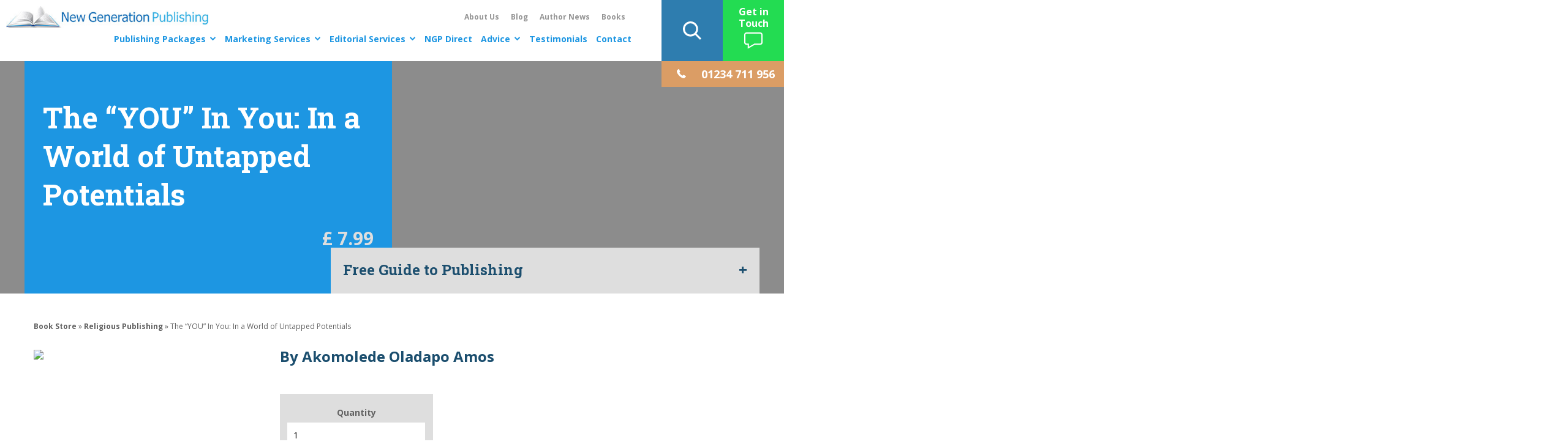

--- FILE ---
content_type: text/html; charset=utf-8
request_url: https://www.newgeneration-publishing.com/books/religious-publishing/the-you-in-you-in-a-world-of-untapped-potentials/
body_size: 52791
content:
<!doctype html>
<html lang="en">
    <head>
	<base href="https://www.newgeneration-publishing.com/"><!--[if lte IE 6]></base><![endif]-->
	<title>Self Publishing UK | The “YOU” In You: In a World of Untapped Potentials | Newgeneration-publishing.com</title>
	<meta charset="utf-8">
	<meta name="viewport" content="width=device-width, initial-scale=1.0, maximum-scale=1.0, user-scalable=0">
	<meta http-equiv="Content-Type" content="text/html; charset=utf-8">
	
	<meta name="generator" content="SilverStripe - http://silverstripe.org" />
<meta http-equiv="Content-type" content="text/html; charset=utf-8" />

	<!--[if lt IE 9]>
	<script src="//html5shiv.googlecode.com/svn/trunk/html5.js"></script>
	<![endif]-->

		<link href="https://maxcdn.bootstrapcdn.com/font-awesome/4.7.0/css/font-awesome.min.css" rel="stylesheet" integrity="sha384-wvfXpqpZZVQGK6TAh5PVlGOfQNHSoD2xbE+QkPxCAFlNEevoEH3Sl0sibVcOQVnN" crossorigin="anonymous">
		<link rel="stylesheet" type="text/css" href="/themes/ngp/css/reset.css">
		<link rel="stylesheet" href="/themes/ngp/css/owl.carousel.min.css">
		<link rel="stylesheet" href="/themes/ngp/css/owl.theme.default.min.css">
		<link rel="stylesheet" type="text/css" href="/themes/ngp/css/main.css">
		<link rel="stylesheet" type="text/css" href="/themes/ngp/css/liam.css">
		<link rel="stylesheet" type="text/css" href="decisionlistblock/css/decisionlistblock.css">
		<link rel="shortcut icon" href="themes/ngp/images/favicon.ico" />
		
			<link rel="stylesheet" href="/books/religious-publishing/the-you-in-you-in-a-world-of-untapped-potentials/blockcss" type="text/css" />
			<link rel="stylesheet" href="/books/religious-publishing/the-you-in-you-in-a-world-of-untapped-potentials/CustomCss" type="text/css" />
		


	<!-- Google tag (gtag.js) -->
	<script async src="https://www.googletagmanager.com/gtag/js?id=UA-28210543-1"></script>
	<script>
	window.dataLayer = window.dataLayer || [];
	function gtag(){dataLayer.push(arguments);}
	gtag('js', new Date());

	gtag('config', 'UA-28210543-1');
	</script>

	<!-- Google tag (gtag.js) --> 
	<script async src="https://www.googletagmanager.com/gtag/js?id=AW-924017832"></script>
	<script> window.dataLayer = window.dataLayer || []; function gtag(){dataLayer.push(arguments);} gtag('js', new Date());
	gtag('config', 'AW-924017832'); </script>

	
	<!--<script src='https://www.google.com/recaptcha/api.js'></script>-->
	<!--https://www.google.com/recaptcha/api.js?render=explicit&onload=onloadCallback-->

<!-- Facebook Pixel Code -->
	<script>
	!function(f,b,e,v,n,t,s){if(f.fbq)return;n=f.fbq=function(){n.callMethod?
	n.callMethod.apply(n,arguments):n.queue.push(arguments)};if(!f._fbq)f._fbq=n;
	n.push=n;n.loaded=!0;n.version='2.0';n.queue=[];t=b.createElement(e);t.async=!0;
	t.src=v;s=b.getElementsByTagName(e)[0];s.parentNode.insertBefore(t,s)}(window,
	document,'script','https://connect.facebook.net/en_US/fbevents.js');
	fbq('init', '139411299963813');
	fbq('track', 'PageView');
	</script>

	<noscript><img height="1" width="1" style="display:none" src="https://www.facebook.com/tr?id=139411299963813&ev=PageView&noscript=1"/>
	</noscript>
	<!-- DO NOT MODIFY -->

	<!-- End Facebook Pixel Code -->

  <script id="mcjs">!function(c,h,i,m,p){m=c.createElement(h),p=c.getElementsByTagName(h)[0],m.async=1,m.src=i,p.parentNode.insertBefore(m,p)}(document,"script","https://chimpstatic.com/mcjs-connected/js/users/1d0a5f8d84f879e461a7e6ea8/fd05882c138523e0ba05a3933.js");</script>	
</head>

    <body id="main_wrapper">
        <header>
	<div class="inner-header">
		<div class="logo">
			<a href="/" title=""><img src="/themes/ngp/images/logo.jpg" alt=""></a>
		</div>

		<nav>
			<ul class="secondary-nav">
				
                        
							<li><a href="/about-us/" title="About Us">About Us</a></li>
						
							<li><a href="/home/blog/" title="News">Blog</a></li>
						
							<li><a href="/authors-in-the-media/" title="Authors in the media">Author News</a></li>
						
							<li><a href="/books/" title="Book Store">Books</a></li>
						
				
			</ul>

			<ul class="primary-nav">
				 
                        
                            <li>
                                <a class="primary-link primary_has_children" href="/publishing-packages/" title="Book Publishing Packages">Publishing Packages</a>
                                
                                <i class="fa fa-chevron-down" aria-hidden="true"></i>
                                    <ul class="dropdown">
                                    	<div class="dropdown-col-container">
                                        
                                            <div class="dropdown-col">
                                                <p class="dropdown-title" href="" title="">Gold</p>
                                                  
                                                        <li><a href="/publishing-packages/standard-publishing-package/" title="Standard Publishing Package">Standard Publishing Package</a></li>
                                                  
                                                        <li><a href="/publishing-packages/advanced-publishing-package/" title="Advanced Publishing Package">Advanced Publishing Package</a></li>
                                                  
                                                        <li><a href="/publishing-packages/premier-publishing-package/" title="Premier Publishing Package">Premier Publishing Package</a></li>
                                                  
                                                        <li><a href="/publishing-packages/literary-agent-package/" title="Literary Agent Package ">Literary Agent Package</a></li>
                                                  
                                            </div>
                                        
                                            <div class="dropdown-col">
                                                <p class="dropdown-title" href="" title="">Platinum</p>
                                                  
                                                        <li><a href="/publishing-packages/bookseller-publishing-package/" title="Bookseller Publishing Package">Bookseller Publishing Package</a></li>
                                                  
                                                        <li><a href="/publishing-packages/bestseller-publishing-package/" title="Bestseller Publishing Package ">Bestseller Publishing Package</a></li>
                                                  
                                                        <li><a href="/publishing-packages/bespoke-publishing-package/" title="Bespoke Publishing Package ">Bespoke Publishing Package</a></li>
                                                  
                                                        <li><a href="/compare-self-publishing-packages/" title="Compare our self publishing packages">Compare Publishing Packages</a></li>
                                                  
                                            </div>
                                        
                                            <div class="dropdown-col">
                                                <p class="dropdown-title" href="" title="">Ebook and Audio</p>
                                                  
                                                        <li><a href="/marketing-services/online-marketing/your-work-in-e-book/" title="Your work in e-book">Ebook Publication</a></li>
                                                  
                                                        <li><a href="/audiobook/" title="Audiobook">Audiobook</a></li>
                                                  
                                            </div>
                                        
                                        </div>      
                                    </ul>
                                
                            </li>
                        
                            <li>
                                <a class="primary-link primary_has_children" href="/marketing-services/" title="Marketing Services ">Marketing Services</a>
                                
                                <i class="fa fa-chevron-down" aria-hidden="true"></i>
                                    <ul class="dropdown">
                                    	<div class="dropdown-col-container">
                                        
                                            <div class="dropdown-col">
                                                <p class="dropdown-title" href="" title="">Online Marketing</p>
                                                  
                                                        <li><a href="/marketing-services/online-marketing/featured-books/" title="Featured Books">Featured Books</a></li>
                                                  
                                                        <li><a href="/book-publisher-website-and-social-media/" title="Book Publisher Website and Social Media">Website Design &amp; Social Media Marketing</a></li>
                                                  
                                                        <li><a href="/marketing-services/online-marketing/publishers-weekley-service/" title="Publishers Weekly Service">Publishers Weekly Service</a></li>
                                                  
                                                        <li><a href="/marketing-services/online-marketing/blogger-services/" title="Blogger Services">Blogger Service</a></li>
                                                  
                                            </div>
                                        
                                            <div class="dropdown-col">
                                                <p class="dropdown-title" href="" title="">Retail Marketing</p>
                                                  
                                                        <li><a href="/marketing-services/retail-marketing/bookseller-service/" title="Bookseller service">Bookseller Service</a></li>
                                                  
                                                        <li><a href="/marketing-services/retail-marketing/books-etc-service/" title="Books etc service">Books etc.</a></li>
                                                  
                                                        <li><a href="/marketing-services/retail-marketing/bookstore-returnability/" title="Bookstore Returnability">Bookstore returnability</a></li>
                                                  
                                                        <li><a href="/marketing-services/retail-marketing/amazon-advertising-service/" title="Amazon Advertising Service">Amazon Advertising Service</a></li>
                                                  
                                                        <li><a href="/marketing-services/retail-marketing/bookshop-service/" title="Bookshop Service">Bookshop Service</a></li>
                                                  
                                            </div>
                                        
                                            <div class="dropdown-col">
                                                <p class="dropdown-title" href="" title="">Media Marketing</p>
                                                  
                                                        <li><a href="/marketing-services/media-marketing/bespoke-marketing-service/" title="Bespoke Marketing Service">Bespoke Marketing Service</a></li>
                                                  
                                                        <li><a href="/marketing-services/media-marketing/press-release-service/" title="Press Release Service">Press Release Service</a></li>
                                                  
                                                        <li><a href="/marketing-services/media-marketing/writers-forum-co-op-advertising/" title="Writers Forum Co-op Advertising">Writers Forum Co-op Advertising</a></li>
                                                  
                                                        <li><a href="/marketing-services/media-marketing/targeted-market-research-service/" title="Targeted Market Research Service ">Targeted Market Research Service</a></li>
                                                  
                                                        <li><a href="/marketing-services/media-marketing/trade-media-advertising/" title="Trade Media Advertising ">Trade Media Marketing</a></li>
                                                  
                                            </div>
                                        
                                        </div>      
                                    </ul>
                                
                            </li>
                        
                            <li>
                                <a class="primary-link primary_has_children" href="/marketing-services/editorial-marketing/" title="Editorial Services">Editorial Services</a>
                                
                                <i class="fa fa-chevron-down" aria-hidden="true"></i>
                                    <ul class="dropdown">
                                    	<div class="dropdown-col-container">
                                        
                                            <div class="dropdown-col">
                                                <p class="dropdown-title" href="" title="">Our Editorial Services</p>
                                                  
                                                        <li><a href="/marketing-services/editorial-marketing/proofreading-and-editing/" title="Proofreading &amp; Editing">Proofreading &amp; Editing</a></li>
                                                  
                                                        <li><a href="/marketing-services/editorial-marketing/critique-service/" title="Critique Service">Readers Report/Critique Service</a></li>
                                                  
                                                        <li><a href="/marketing-services/editorial-marketing/illustration-service/" title="Illustration Service">Book illustration service</a></li>
                                                  
                                                        <li><a href="/marketing-services/editorial-marketing/beta-reader-appraisal/" title="Beta-Reader Appraisal">Beta-Reader Appraisal</a></li>
                                                  
                                            </div>
                                        
                                        </div>      
                                    </ul>
                                
                            </li>
                        
                            <li>
                                <a class="primary-link " href="/ngp-direct/" title="NGP Direct">NGP Direct</a>
                                
                            </li>
                        
                            <li>
                                <a class="primary-link primary_has_children" href="/publishing-advice/" title="Advice">Advice</a>
                                
                                <i class="fa fa-chevron-down" aria-hidden="true"></i>
                                    <ul class="dropdown">
                                    	<div class="dropdown-col-container">
                                        
                                            <div class="dropdown-col">
                                                <p class="dropdown-title" href="" title="">Advice</p>
                                                  
                                                        <li><a href="/publishing-advice/what-is-self-publishing/" title="What is Self Publishing?">What is Self Publishing?</a></li>
                                                  
                                                        <li><a href="/publishing-advice/self-publishing-uk/" title="Self-publishing UK">Why Self Publish?</a></li>
                                                  
                                                        <li><a href="/publishing-advice/who-self-publishes/" title="Who Self Publishes?">Who Self Publishes?</a></li>
                                                  
                                                        <li><a href="/publishing-advice/when-will-you-become-a-published-author/" title="When Will You Become a Published Author?">When Will You Become a Published Author?</a></li>
                                                  
                                                        <li><a href="/publishing-advice/why-new-generation-publishing/" title="Why New Generation Publishing?">Why New Generation Publishing?</a></li>
                                                  
                                                        <li><a href="/publishing-advice/publishing-services-vs-automated-self-publishing/" title="Publishing Services vs Automated Self-Publishing">NGP vs Automated services</a></li>
                                                  
                                                        <li><a href="/publishing-advice/beware-of-self-publishing-companies-promising-to-read-your-manuscript/" title="Beware of self-publishing companies promising to read your manuscript">Reading your manuscript</a></li>
                                                  
                                            </div>
                                        
                                            <div class="dropdown-col">
                                                <p class="dropdown-title" href="" title="">Guidance</p>
                                                  
                                                        <li><a href="/" title="">Free Guide to Publishing</a></li>
                                                  
                                                        <li><a href="/5-reasons-to-self-publish-and-5-mistakes-to-avoid/" title="5 Reasons to Self-Publish &amp; 5 Mistakes to Avoid">5 Reasons to Self-Publish &amp; 5 Easy to Avoid Mistakes</a></li>
                                                  
                                                        <li><a href="/publishing-advice/writing-a-blurb/" title="Writing a Blurb">Writing a Blurb</a></li>
                                                  
                                                        <li><a href="/publishing-advice/picking-the-right-genre/" title="Picking the Right Genre">Picking the Right Genre</a></li>
                                                  
                                                        <li><a href="/publishing-advice/the-dos-and-donts-of-self-publishing/" title="The Dos and Don&#039;ts of Self-Publishing">The Dos and Don&#039;ts of Self-Publishing</a></li>
                                                  
                                                        <li><a href="/publishing-advice/choosing-best-metadata-for-your-book/" title="Choosing Best Metadata for Your Book">Choosing Best Metadata for Your Book</a></li>
                                                  
                                                        <li><a href="/publishing-advice/production-faqs/" title="Production FAQs">Production FAQs</a></li>
                                                  
                                            </div>
                                        
                                        </div>      
                                    </ul>
                                
                            </li>
                        
                            <li>
                                <a class="primary-link " href="/testimonials/" title="Testimonials ">Testimonials</a>
                                
                            </li>
                        
                            <li>
                                <a class="primary-link " href="/contact-us/" title="Contact Us">Contact</a>
                                
                            </li>
                        
                    
			</ul>
		</nav>

		<div class="menu-btn">
			<img src="/themes/ngp/images/icons/menu.svg" alt="#"/>
		</div>
	</div>

	<div class="search-bar">
	    <form action="/home/SearchForm">
	        <input type="name" name="Search" placeholder="Enter Your Search...">
	    </form>
	</div>

	<div class="header-btns">
		<div class="search">
			<img class="submit" value="Search" src="/themes/ngp/images/icons/search.svg" alt="search"/>
		</div>
		<a href="/contact-us/" alt="#">
			<div class="contact">
				<p>Get in Touch</p>
				<img src="/themes/ngp/images/icons/contact.svg" alt="Contact"/>
			</div>
		</a>
		<a href="tel:01234 711 956" alt="#">
			<div class="phone">
				<img src="/themes/ngp/images/icons/phone.svg" alt="telephone number"/>
				<p>01234 711 956</p>
			</div>
		</a>
	</div>

</header>

        <section>
    <div class="wrap section group">
        
            <!--check if any block is full width-->
            
                </div>
                    </section>
                    <section>
                        
    
        
            <div class="product-banner" style="background-image: url(/assets/Uploads/_resampled/FillWyIxODg3IiwiMzM1Il0/generic.jpg");>
		<div class="wrap">

			<div class="product-details">
				<h1>The “YOU” In You: In a World of Untapped Potentials</h1>
				<p class="price"> £ 7.99</p>
				
				
					
						
					

				
			</div>
			
				
				<div class="free-guide down">
					<div class="bar">
						<h3 class="form-title">Free Guide to Publishing</h3>
						<p>+</p>
					</div>
					<p>Get your free guide to publishing with expert industry advice, tips and hints.</p>
						<form action="/books/religious-publishing/the-you-in-you-in-a-world-of-untapped-potentials/sendBlockWidgetProductBanner">
							<input type="text" name="name" placeholder="Your name"  required>
							<input type="text" name="email" placeholder="Your email"  required>
							<input style="display:none;" type="text" name="surname">
							<input type="text" name="number" placeholder="Your phone number"  required>
							<input type="hidden" name="formID" value="14562">

							<div class="wheredidyou">
								<label class="wheredidyou-title">Where did you hear about us?</label><br>
								<div class="hearGroup">
									<input type="radio" id="google" name="referral" value="Google">
									<label for="google">Google</label><br>

									<input type="radio" id="social" name="referral" value="Social Media">
									<label for="social">Social Media</label><br>

									<input type="radio" id="referral" name="referral" value="Customer referral">
									<label for="referral">Customer referral</label><br>

									<input type="radio" id="ngp" name="referral" value="NGP Email">
									<label for="ngp">NGP Email</label><br>

									<input type="radio" id="word" name="referral" value="Word of mouth">
									<label for="word">Word of mouth</label><br>

									<input type="radio" id="other" name="referral" value="Other">
									<label for="other">Other</label><br>                                    
								</div>
							</div>

							<p class="GDPRText">
								This form collects your name, email, organisation and location so that we can contact you regarding your enquiry.  Check our <a href="/home/terms-conditions-and-privacy-policy/">privacy policy</a> for full information on how we protect and manage your submitted data.
							</p>
							<div>
								<input type="checkbox" id="GDPR" name="GDPR" value="GDPR">
								<label for="subscribeNews" class="checktext">I would like to also receive updates and details of special offers.</label>
							</div>
							<input type="submit" value="Submit" class="btn button">

							<div class="g-recaptcha" data-sitekey="6LfFFR4UAAAAAANF5boaSooH4sUoCd9DxcM69kbC"></div>
						</form>
				</div>
				
		</div>
</div>
        
    

                    </section>
                    <section>
                        <div class="wrap section group">
            
        
            <!--check if any block is full width-->
            
                </div>
                    </section>
                    <section>
                        
    
        
            <section id="breadcrumbs">
    <div class="wrap">
        <ul>
            

	<a href="/books/" class="breadcrumb-1">Book Store</a> &raquo; <a href="/books/religious-publishing/" class="breadcrumb-2">Religious Publishing</a> &raquo; The “YOU” In You: In a World of Untapped Potentials


        </ul>
    </div>
</section>
        
    

                    </section>
                    <section>
                        <div class="wrap section group">
            
        
            <!--check if any block is full width-->
            
                
                    
    
        
            <div class="books-details clearfix">
	<img src="/assets/Uploads/_resampled/FillWyIzNzgiLCI2MDQiXQ/41mYkiyRxkL.-SX311-BO1204203200-.jpg">
	<div class="details-area">
		<p class="byline">By Akomolede Oladapo Amos</p>
		<p class="intro"></p>
		
        <div class="buy-block clearfix">
            
                  <form name="_xclick" action="https://www.paypal.com/cgi-bin/webscr" method="post">
                    <input type="hidden" name="cmd" value="_xclick">
                    <input type="hidden" name="business" value="tom.chalmers@legendtimesgroup.co.uk">
                    <input type="hidden" name="currency_code" value="GBP">
                    <input type="hidden" name="item_name" value="The “YOU” In You: In a World of Untapped Potentials">
                    <p class="sub">Quantity</p>
                    <input type="text" class="ppqty" id="quantity" name="quantity" value="1">
                    
                        <p class="sub">Select a shipping option</p>
                        <select name="shipping">
                            
                                <option value="1.99">£1.99 - UK &amp; USA Shipping</option>
                            
                                <option value="2.99">£2.99 - International Shipping</option>
                            
                        </select>
                         <p>£7.99</p>
                    
                    <input type="hidden" name="amount" value="7.99">
                    <input type="image" class="ppbut buy" border="0" name="submit" value="Buy">
                    
                  </form>
            
        <img class="paypalIcon" src="/themes/ngp/images/paypal.png" alt="Pay with PayPal">
		</div>
        
	</div>
</div>
        
    

                
            
        
            <!--check if any block is full width-->
            
                
                    
    
        
            <div class="books-listing">

	<div class="top-bar">
		<h2></h2>
	</div>

	<div class="listing">
	
		<div class="book-item">
			<img src="/assets/_resampled/FillWyIxNzUiLCIyODAiXQ/Front25.jpg" alt="#">
			<h3>&quot;I, John...&quot;: An Old Man&#039;s Story</h3>
			<p>£5.99</p>
			<a href="/books/religious-publishing/i-john-an-old-mans-story/" title="#" class="btn">View</a>
		</div>
	
		<div class="book-item">
			<img src="/assets/_resampled/FillWyIxNzUiLCIyODAiXQ/1785073915.jpg" alt="#">
			<h3>Christian Divorce?</h3>
			<p>£6.99</p>
			<a href="/books/religious-publishing/christian-divorce/" title="#" class="btn">View</a>
		</div>
	
		<div class="book-item">
			<img src="/assets/_resampled/FillWyIxNzUiLCIyODAiXQ/1785073303.jpg" alt="#">
			<h3>A Certain Life</h3>
			<p>£7.99</p>
			<a href="/books/religious-publishing/a-certain-life/" title="#" class="btn">View</a>
		</div>
	
		<div class="book-item">
			<img src="/assets/_resampled/FillWyIxNzUiLCIyODAiXQ/Jesus-Christ.jpg" alt="#">
			<h3>Jesus Christ</h3>
			<p>£6.99</p>
			<a href="/books/religious-publishing/jesus-christ/" title="#" class="btn">View</a>
		</div>
	
		<div class="book-item">
			<img src="/assets/_resampled/FillWyIxNzUiLCIyODAiXQ/70-Sundance-Way.jpg" alt="#">
			<h3>70 Sandune’s Way</h3>
			<p>£6.99</p>
			<a href="/books/religious-publishing/70-sandunes-way/" title="#" class="btn">View</a>
		</div>
	
		<div class="book-item">
			<img src="/assets/_resampled/FillWyIxNzUiLCIyODAiXQ/Cross-Cultural-Marriage.jpg" alt="#">
			<h3>Cross-Cultural Marriage: A Christian Perspective</h3>
			<p>£7.99</p>
			<a href="/books/religious-publishing/cross-cultural-marriage-a-christian-perspective/" title="#" class="btn">View</a>
		</div>
	
		<div class="book-item">
			<img src="/assets/Uploads/_resampled/FillWyIxNzUiLCIyODAiXQ/FRONT67.jpeg" alt="#">
			<h3>A Light To My Path</h3>
			<p>£7.99</p>
			<a href="/books/religious-publishing/a-light-to-my-path/" title="#" class="btn">View</a>
		</div>
	
		<div class="book-item">
			<img src="/assets/Uploads/_resampled/FillWyIxNzUiLCIyODAiXQ/FRONT68.jpeg" alt="#">
			<h3>Saint Paul and Christian Charity</h3>
			<p>£6.99</p>
			<a href="/books/religious-publishing/saint-paul-and-christian-charity/" title="#" class="btn">View</a>
		</div>
	
		<div class="book-item">
			<img src="/assets/Uploads/_resampled/FillWyIxNzUiLCIyODAiXQ/41mYkiyRxkL.-SX311-BO1204203200-.jpg" alt="#">
			<h3>The “YOU” In You: In a World of Untapped Potentials</h3>
			<p>£7.99</p>
			<a href="/books/religious-publishing/the-you-in-you-in-a-world-of-untapped-potentials/" title="#" class="btn">View</a>
		</div>
	
		<div class="book-item">
			<img src="/assets/Uploads/_resampled/FillWyIxNzUiLCIyODAiXQ/51CgMAntyBL.-SX311-BO1204203200-.jpg" alt="#">
			<h3>What Follows the Trees</h3>
			<p>£8.99</p>
			<a href="/books/religious-publishing/what-follows-the-trees/" title="#" class="btn">View</a>
		</div>
	
		<div class="book-item">
			<img src="/assets/Uploads/_resampled/FillWyIxNzUiLCIyODAiXQ/51TZGGRRmyL.-SX311-BO1204203200-.jpg" alt="#">
			<h3>The Lives and Times of Forty Martyrs of England and Wales 1535-1680</h3>
			<p>£12.99</p>
			<a href="/books/religious-publishing/the-lives-and-times-of-forty-martyrs-of-england-and-wales-1535-1680/" title="#" class="btn">View</a>
		</div>
	
		<div class="book-item">
			<img src="/assets/Uploads/_resampled/FillWyIxNzUiLCIyODAiXQ/BIBLICAL-FRONT.jpeg" alt="#">
			<h3>Biblical Solutions to Twenty First Century Challenges</h3>
			<p>£8.99</p>
			<a href="/books/religious-publishing/biblical-solutions-to-twenty-first-century-challenges/" title="#" class="btn">View</a>
		</div>
	
		<div class="book-item">
			<img src="/assets/Uploads/_resampled/FillWyIxNzUiLCIyODAiXQ/FRONT-31.jpeg" alt="#">
			<h3>New Creation</h3>
			<p>£11.99</p>
			<a href="/books/religious-publishing/new-creation/" title="#" class="btn">View</a>
		</div>
	
		<div class="book-item">
			<img src="/assets/Uploads/_resampled/FillWyIxNzUiLCIyODAiXQ/FRONT140.jpeg" alt="#">
			<h3>Lift Your Chains, I Hold The Key</h3>
			<p>£7.99</p>
			<a href="/books/religious-publishing/lift-your-chains-i-hold-the-key/" title="#" class="btn">View</a>
		</div>
	
		<div class="book-item">
			<img src="/assets/Uploads/_resampled/FillWyIxNzUiLCIyODAiXQ/FRONT141.jpeg" alt="#">
			<h3>Lift Your Chains, I Hold The Key</h3>
			<p>£13.99</p>
			<a href="/books/religious-publishing/lift-your-chains-i-hold-the-key-2/" title="#" class="btn">View</a>
		</div>
	
		<div class="book-item">
			<img src="/assets/Uploads/_resampled/FillWyIxNzUiLCIyODAiXQ/FRONT-54.jpeg" alt="#">
			<h3>My People Perish From Lack of Knowledge</h3>
			<p>£7.99</p>
			<a href="/books/religious-publishing/my-people-perish-from-lack-of-knowledge/" title="#" class="btn">View</a>
		</div>
	
		<div class="book-item">
			<img src="/assets/Uploads/_resampled/FillWyIxNzUiLCIyODAiXQ/FRONT-55.jpeg" alt="#">
			<h3>My People Perish From Lack of Knowledge</h3>
			<p>£12.99</p>
			<a href="/books/religious-publishing/my-people-perish-from-lack-of-knowledge-2/" title="#" class="btn">View</a>
		</div>
	
		<div class="book-item">
			<img src="/assets/Uploads/_resampled/FillWyIxNzUiLCIyODAiXQ/FRONT192.jpeg" alt="#">
			<h3>O Theophilus</h3>
			<p>£8.99</p>
			<a href="/books/religious-publishing/o-theophilus/" title="#" class="btn">View</a>
		</div>
	
		<div class="book-item">
			<img src="/assets/Uploads/_resampled/FillWyIxNzUiLCIyODAiXQ/FRONT196.jpeg" alt="#">
			<h3>Mark&#039;s Gospel</h3>
			<p>£9.99</p>
			<a href="/books/religious-publishing/marks-gospel/" title="#" class="btn">View</a>
		</div>
	
		<div class="book-item">
			<img src="/assets/Uploads/_resampled/FillWyIxNzUiLCIyODAiXQ/FRONT197.jpeg" alt="#">
			<h3>Mark&#039;s Gospel</h3>
			<p>£15.99</p>
			<a href="/books/religious-publishing/marks-gospel-2/" title="#" class="btn">View</a>
		</div>
	
		<div class="book-item">
			<img src="/assets/Uploads/_resampled/FillWyIxNzUiLCIyODAiXQ/Front101.jpg" alt="#">
			<h3>John Bishop&#039;s Parish Church Music</h3>
			<p>£7.99</p>
			<a href="/books/religious-publishing/john-bishops-parish-church-music/" title="#" class="btn">View</a>
		</div>
	
		<div class="book-item">
			<img src="/assets/Uploads/_resampled/FillWyIxNzUiLCIyODAiXQ/FRONT213.jpeg" alt="#">
			<h3>Time to be Honest to Jesus</h3>
			<p>£7.99</p>
			<a href="/books/religious-publishing/time-to-be-honest-to-jesus/" title="#" class="btn">View</a>
		</div>
	
		<div class="book-item">
			<img src="/assets/Uploads/_resampled/FillWyIxNzUiLCIyODAiXQ/FRONT214.jpeg" alt="#">
			<h3>Time to be Honest to Jesus</h3>
			<p>£12.99</p>
			<a href="/books/religious-publishing/time-to-be-honest-to-jesus-2/" title="#" class="btn">View</a>
		</div>
	
		<div class="book-item">
			<img src="/assets/Uploads/_resampled/FillWyIxNzUiLCIyODAiXQ/FRONT-70.jpeg" alt="#">
			<h3>From Divination to Being a Prophet of Your Own Life, No Stops</h3>
			<p>£</p>
			<a href="/books/religious-publishing/from-divination-to-being-a-prophet-of-your-own-life-no-stops/" title="#" class="btn">View</a>
		</div>
	
		<div class="book-item">
			<img src="/assets/Uploads/_resampled/FillWyIxNzUiLCIyODAiXQ/FRONT-71.jpeg" alt="#">
			<h3>From Divination to Being a Prophet of Your Own Life, No Stops</h3>
			<p>£</p>
			<a href="/books/religious-publishing/from-divination-to-being-a-prophet-of-your-own-life-no-stops-2/" title="#" class="btn">View</a>
		</div>
	
		<div class="book-item">
			<img src="/assets/Uploads/_resampled/FillWyIxNzUiLCIyODAiXQ/Front-cover-francis.jpg" alt="#">
			<h3>The Church Music of William Knapp</h3>
			<p>£11.99</p>
			<a href="/books/religious-publishing/the-church-music-of-william-knapp/" title="#" class="btn">View</a>
		</div>
	
		<div class="book-item">
			<img src="/assets/Uploads/_resampled/FillWyIxNzUiLCIyODAiXQ/chris-front-cover.jpg" alt="#">
			<h3>Rudiments of Faith</h3>
			<p>£9.99</p>
			<a href="/books/religious-publishing/rudiments-of-faith/" title="#" class="btn">View</a>
		</div>
	
		<div class="book-item">
			<img src="/assets/Uploads/_resampled/FillWyIxNzUiLCIyODAiXQ/9781803697567-ebook-cvr.jpg" alt="#">
			<h3>The Power of Mind and Words</h3>
			<p>£11.99</p>
			<a href="/books/religious-publishing/the-power-of-mind-and-words/" title="#" class="btn">View</a>
		</div>
	
		<div class="book-item">
			<img src="/assets/Uploads/_resampled/FillWyIxNzUiLCIyODAiXQ/generic.jpg" alt="#">
			<h3>The Encyclopaedic Bilingual Cross- Reference Dictionary of the Quran</h3>
			<p>£29.99</p>
			<a href="/books/religious-publishing/the-encyclopaedic-bilingual-cross-reference-dictionary-of-the-quran/" title="#" class="btn">View</a>
		</div>
	
		<div class="book-item">
			<img src="/assets/Uploads/_resampled/FillWyIxNzUiLCIyODAiXQ/PAPERBACK-7.000x10-Gatie-ebook-cvr.jpg" alt="#">
			<h3>The Encyclopaedic Bilingual Cross- Reference Dictionary of the Quran</h3>
			<p>£29.99</p>
			<a href="/books/religious-publishing/the-encyclopaedic-bilingual-cross-reference-dictionary-of-the-quran-2/" title="#" class="btn">View</a>
		</div>
	
		<div class="book-item">
			<img src="/assets/Uploads/_resampled/FillWyIxNzUiLCIyODAiXQ/PAPERBACK-7.000x10-Gatie-ebook-cvr.jpg" alt="#">
			<h3>The Encyclopaedic Bilingual Cross- Reference Dictionary of the Quran</h3>
			<p>£35.99</p>
			<a href="/books/religious-publishing/the-encyclopaedic-bilingual-cross-reference-dictionary-of-the-quran-3/" title="#" class="btn">View</a>
		</div>
	
		<div class="book-item">
			<img src="/assets/Uploads/_resampled/FillWyIxNzUiLCIyODAiXQ/9781803697284-ebook-cover.jpg" alt="#">
			<h3>Encounters With an Arcturian Star Being</h3>
			<p>£9.99</p>
			<a href="/books/religious-publishing/encounters-with-an-arcturian-star-being/" title="#" class="btn">View</a>
		</div>
	
		<div class="book-item">
			<img src="/assets/Uploads/_resampled/FillWyIxNzUiLCIyODAiXQ/9781803698069-ebook-cover.jpg" alt="#">
			<h3>A Sacred Trilogy</h3>
			<p>£8.99</p>
			<a href="/books/religious-publishing/a-sacred-trilogy/" title="#" class="btn">View</a>
		</div>
	
		<div class="book-item">
			<img src="/assets/Uploads/_resampled/FillWyIxNzUiLCIyODAiXQ/9781803694450-ebook-cover.jpg" alt="#">
			<h3>The Secret of the Victorious Christian Life: Volume One</h3>
			<p>£9.99</p>
			<a href="/books/religious-publishing/the-secret-of-the-victorious-christian-life-volume-one/" title="#" class="btn">View</a>
		</div>
	
		<div class="book-item">
			<img src="/assets/Uploads/_resampled/FillWyIxNzUiLCIyODAiXQ/9781803695846-ebook-cover.jpg" alt="#">
			<h3>Meet Jane&#039;s Angels: And Discover Your Own</h3>
			<p>£11.99</p>
			<a href="/books/religious-publishing/meet-janes-angels-and-discover-your-own/" title="#" class="btn">View</a>
		</div>
	
		<div class="book-item">
			<img src="/assets/Uploads/_resampled/FillWyIxNzUiLCIyODAiXQ/9781803697062-ebook-cover.jpg" alt="#">
			<h3>PULLO: The Great Mind Power from the Archive of our Ancestors: An Entrepreneurial Mindset</h3>
			<p>£9.99</p>
			<a href="/books/religious-publishing/pullo-the-great-mind-power-from-the-archive-of-our-ancestors-an-entrepreneurial-mindset/" title="#" class="btn">View</a>
		</div>
	
		<div class="book-item">
			<img src="/assets/Uploads/_resampled/FillWyIxNzUiLCIyODAiXQ/9781803697321-ebook-cover.jpg" alt="#">
			<h3>The Mind: Masonic Secrets Revealed: The Eight Principles </h3>
			<p>£9.99</p>
			<a href="/books/religious-publishing/the-mind-masonic-secrets-revealed-the-eight-principles/" title="#" class="btn">View</a>
		</div>
	
		<div class="book-item">
			<img src="/assets/Uploads/_resampled/FillWyIxNzUiLCIyODAiXQ/9781803697383-ebook-cover.jpg" alt="#">
			<h3>Sengwayo’s Revival of Southern Africa</h3>
			<p>£11.99</p>
			<a href="/books/religious-publishing/sengwayos-revival-of-southern-africa/" title="#" class="btn">View</a>
		</div>
	
		<div class="book-item">
			<img src="/assets/Uploads/_resampled/FillWyIxNzUiLCIyODAiXQ/9781835632260-ebook-cover-Revised.jpg" alt="#">
			<h3>Living in this Perilous Time: Overcoming The Leviathan Spirit</h3>
			<p>£8.99</p>
			<a href="/books/religious-publishing/living-in-this-perilous-time-overcoming-the-leviathan-spirit/" title="#" class="btn">View</a>
		</div>
	
		<div class="book-item">
			<img src="/assets/Uploads/_resampled/FillWyIxNzUiLCIyODAiXQ/ebook-cover11.jpg" alt="#">
			<h3>Fresh Oil</h3>
			<p>£10.99</p>
			<a href="/books/religious-publishing/fresh-oil/" title="#" class="btn">View</a>
		</div>
	
		<div class="book-item">
			<img src="/assets/Uploads/_resampled/FillWyIxNzUiLCIyODAiXQ/9781835632741-ebook-cover.jpg" alt="#">
			<h3>The Heart of the Gospel: The True Therapy For The Human Soul</h3>
			<p>£12.99</p>
			<a href="/books/religious-publishing/the-heart-of-the-gospel-the-true-therapy-for-the-human-soul/" title="#" class="btn">View</a>
		</div>
	
		<div class="book-item">
			<img src="/assets/Uploads/_resampled/FillWyIxNzUiLCIyODAiXQ/9781835632741-ebook-cover2.jpg" alt="#">
			<h3> The Heart of the Gospel: The True Therapy For The Human Soul</h3>
			<p>£12.99</p>
			<a href="/books/religious-publishing/new-book-2/" title="#" class="btn">View</a>
		</div>
	
		<div class="book-item">
			<img src="/assets/Uploads/_resampled/FillWyIxNzUiLCIyODAiXQ/ebook-cover46.jpg" alt="#">
			<h3>From Jesus to Justinian: A History of the Early Christian Churches</h3>
			<p>£9.99</p>
			<a href="/books/religious-publishing/new-book-3/" title="#" class="btn">View</a>
		</div>
	
		<div class="book-item">
			<img src="/assets/Uploads/_resampled/FillWyIxNzUiLCIyODAiXQ/ebook-cover52.jpg" alt="#">
			<h3>The Keys</h3>
			<p>£14.99</p>
			<a href="/books/religious-publishing/new-book-4/" title="#" class="btn">View</a>
		</div>
	
		<div class="book-item">
			<img src="/assets/Uploads/_resampled/FillWyIxNzUiLCIyODAiXQ/ebook-cover52.jpg" alt="#">
			<h3>The Keys</h3>
			<p>£19.99</p>
			<a href="/books/religious-publishing/new-book-5/" title="#" class="btn">View</a>
		</div>
	
		<div class="book-item">
			<img src="/assets/Uploads/_resampled/FillWyIxNzUiLCIyODAiXQ/ebook-cover72.jpg" alt="#">
			<h3>His Eyes Watch the Nations</h3>
			<p>£11.99</p>
			<a href="/books/religious-publishing/new-book-6/" title="#" class="btn">View</a>
		</div>
	
		<div class="book-item">
			<img src="/assets/Uploads/_resampled/FillWyIxNzUiLCIyODAiXQ/ebook-cover89.jpg" alt="#">
			<h3>Like Gold in the Hands of God</h3>
			<p>£15.99</p>
			<a href="/books/religious-publishing/new-book-7/" title="#" class="btn">View</a>
		</div>
	
		<div class="book-item">
			<img src="/assets/Uploads/_resampled/FillWyIxNzUiLCIyODAiXQ/ebook-cover90.jpg" alt="#">
			<h3>When Tested I Will Come Forth as Gold</h3>
			<p>£14.99</p>
			<a href="/books/religious-publishing/new-book-8/" title="#" class="btn">View</a>
		</div>
	
		<div class="book-item">
			<img src="/assets/Uploads/_resampled/FillWyIxNzUiLCIyODAiXQ/9781835632185-ebook-cover.jpg" alt="#">
			<h3>God I Am So F**king Angry with You!</h3>
			<p>£29.99</p>
			<a href="/books/religious-publishing/new-book-9/" title="#" class="btn">View</a>
		</div>
	
		<div class="book-item">
			<img src="/assets/Uploads/_resampled/FillWyIxNzUiLCIyODAiXQ/9781835632185-ebook-cover.jpg" alt="#">
			<h3>God I Am So F**king Angry with You!</h3>
			<p>£18.99</p>
			<a href="/books/religious-publishing/new-book-10/" title="#" class="btn">View</a>
		</div>
	
		<div class="book-item">
			<img src="/assets/Uploads/_resampled/FillWyIxNzUiLCIyODAiXQ/ebook-cover134.jpg" alt="#">
			<h3>With God On Our Side: A Comparative Study of Religious Broadcasting in the USA and the UK 1921-1995: The Impact of Personality.</h3>
			<p>£19.99</p>
			<a href="/books/religious-publishing/new-book-11/" title="#" class="btn">View</a>
		</div>
	
		<div class="book-item">
			<img src="/assets/Uploads/_resampled/FillWyIxNzUiLCIyODAiXQ/ebook-cover138.jpg" alt="#">
			<h3>The Desert Will Rejoice Volume II</h3>
			<p>£11.99</p>
			<a href="/books/religious-publishing/new-book-12/" title="#" class="btn">View</a>
		</div>
	
		<div class="book-item">
			<img src="/assets/Uploads/_resampled/FillWyIxNzUiLCIyODAiXQ/ebook-cover141.jpg" alt="#">
			<h3>From the Father&#039;s Heart to Yours</h3>
			<p>£16.99</p>
			<a href="/books/religious-publishing/new-book-13/" title="#" class="btn">View</a>
		</div>
	
		<div class="book-item">
			<img src="/assets/Uploads/_resampled/FillWyIxNzUiLCIyODAiXQ/ebook-cover201.jpg" alt="#">
			<h3>Thomas Ravenscroft’s Psalter 1621</h3>
			<p>£27.99</p>
			<a href="/books/religious-publishing/thomas-ravenscrofts-psalter-1621/" title="#" class="btn">View</a>
		</div>
	
		<div class="book-item">
			<img src="/assets/Uploads/_resampled/FillWyIxNzUiLCIyODAiXQ/9781835634226-ebook-cover.jpg" alt="#">
			<h3>Curses are Not Forever</h3>
			<p>£9.99</p>
			<a href="/books/religious-publishing/new-book-14/" title="#" class="btn">View</a>
		</div>
	
		<div class="book-item">
			<img src="/assets/Uploads/_resampled/FillWyIxNzUiLCIyODAiXQ/9781835634226-ebook-cover.jpg" alt="#">
			<h3>Curses are Not Forever</h3>
			<p>£15.99</p>
			<a href="/books/religious-publishing/new-book-15/" title="#" class="btn">View</a>
		</div>
	
		<div class="book-item">
			<img src="/assets/Uploads/_resampled/FillWyIxNzUiLCIyODAiXQ/ebook-cover209.jpg" alt="#">
			<h3>What Muslims Did (Colour)</h3>
			<p>£12.99</p>
			<a href="/books/religious-publishing/new-book-16/" title="#" class="btn">View</a>
		</div>
	
		<div class="book-item">
			<img src="/assets/Uploads/_resampled/FillWyIxNzUiLCIyODAiXQ/ebook-cover209.jpg" alt="#">
			<h3>What Muslims Did (Black and white)</h3>
			<p>£9.99</p>
			<a href="/books/religious-publishing/what-muslims-did-black-and-white/" title="#" class="btn">View</a>
		</div>
	
		<div class="book-item">
			<img src="/assets/Uploads/_resampled/FillWyIxNzUiLCIyODAiXQ/9781835637876-ebook-cover.jpg" alt="#">
			<h3>Sowing Seeds with Songs of Joy: Growing God’s Garden In Forgotten Places</h3>
			<p>£10.99</p>
			<a href="/books/religious-publishing/new-book-17/" title="#" class="btn">View</a>
		</div>
	
		<div class="book-item">
			<img src="/assets/Uploads/_resampled/FillWyIxNzUiLCIyODAiXQ/ebook-cover-front.jpg" alt="#">
			<h3>Go Tell England - Seek God Early</h3>
			<p>£22.99</p>
			<a href="/books/religious-publishing/new-book-18/" title="#" class="btn">View</a>
		</div>
	
		<div class="book-item">
			<img src="/assets/Uploads/_resampled/FillWyIxNzUiLCIyODAiXQ/ebook-cover-front.jpg" alt="#">
			<h3>Go Tell England - Seek God Early</h3>
			<p>£29.99</p>
			<a href="/books/religious-publishing/new-book-19/" title="#" class="btn">View</a>
		</div>
	
		<div class="book-item">
			<img src="/assets/Uploads/_resampled/FillWyIxNzUiLCIyODAiXQ/9781835638347-ebook-cover-updated.jpg" alt="#">
			<h3>The Heart of the Father</h3>
			<p>£12.99</p>
			<a href="/books/religious-publishing/new-book-20/" title="#" class="btn">View</a>
		</div>
	
		<div class="book-item">
			<img src="/assets/Uploads/_resampled/FillWyIxNzUiLCIyODAiXQ/ebook-cover236.jpg" alt="#">
			<h3>I Have Found the Messiah</h3>
			<p>£10.99</p>
			<a href="/books/religious-publishing/new-book-21/" title="#" class="btn">View</a>
		</div>
	
		<div class="book-item">
			<img src="/assets/Uploads/_resampled/FillWyIxNzUiLCIyODAiXQ/ebook-cover266.jpg" alt="#">
			<h3>Word for Today</h3>
			<p>£9.99</p>
			<a href="/books/religious-publishing/new-book-23/" title="#" class="btn">View</a>
		</div>
	
		<div class="book-item">
			<img src="/assets/Uploads/_resampled/FillWyIxNzUiLCIyODAiXQ/ebook-cover278.jpg" alt="#">
			<h3>Harvest Eyes: 90-day devotional on evangelism</h3>
			<p>£12.99</p>
			<a href="/books/religious-publishing/harvest-eyes-90-day-devotional-on-evangelism/" title="#" class="btn">View</a>
		</div>
	
		<div class="book-item">
			<img src="/assets/Uploads/_resampled/FillWyIxNzUiLCIyODAiXQ/ebook-cover286.jpg" alt="#">
			<h3>The Purpose of Spirit in the World</h3>
			<p>£12.99</p>
			<a href="/books/religious-publishing/new-book-24/" title="#" class="btn">View</a>
		</div>
	
		<div class="book-item">
			<img src="/assets/Uploads/_resampled/FillWyIxNzUiLCIyODAiXQ/ebook-cover294.jpg" alt="#">
			<h3>The Continuing Journey of Faith by an Ordinary Bloke</h3>
			<p>£7.99</p>
			<a href="/books/religious-publishing/new-book-25/" title="#" class="btn">View</a>
		</div>
	
		<div class="book-item">
			<img src="/assets/Uploads/_resampled/FillWyIxNzUiLCIyODAiXQ/ebook-cover300.jpg" alt="#">
			<h3>The Meaning and Purpose of Life - Experienced</h3>
			<p>£12.99</p>
			<a href="/books/religious-publishing/new-book-26/" title="#" class="btn">View</a>
		</div>
	
		<div class="book-item">
			<img src="/assets/Uploads/_resampled/FillWyIxNzUiLCIyODAiXQ/9781918422245-ebook-cover.jpg" alt="#">
			<h3>The Missing Pieces of the Crown</h3>
			<p>£8.99</p>
			<a href="/books/religious-publishing/new-book-27/" title="#" class="btn">View</a>
		</div>
	

	</div>

</div>
        
    

                
            
        
    </div>
</section>


<!--if full width:-->
<!--section&block-->
<!--else-->
<!--section group-->
<!--wrap-->
<!--blocks-->
<section>
    
</section>

        <footer>
	<div class="wrap section">

		<div class="col details">
			<h3>Contact Us</h3>
			<p>51 Gower Street<br />
			London<br />
			WC1E 6HJ<br />
			info@newgeneration-publishing.com</p>
			<ul class="support">
				<li><span>Author Support:</span> <a href="tel:01234 711 956">01234 711 956</a></li>
				<li><span>Production Queries:</span> <a href="tel:0207 936 9941">0208 127 0793</a></li>
				<li><span>Whatsapp Business:</span> <a href="tel:07874484019">07874484019</a></li>
			</ul>
			<ul class="social-icons">
				
                    <li><a href="https://en-gb.facebook.com/NewGenerationPublishing/" title="Facebook"><img src="/themes/ngp/images/icons/facebook.svg" alt="Facebook"></a></li>
                
                    <li><a href="https://www.instagram.com/ngpublishing_/" title="Instagram"><img src="/themes/ngp/images/icons/instagram.svg" alt="Instagram"></a></li>
                
                    <li><a href="https://twitter.com/ngpublishing" title="Twitter"><img src="/themes/ngp/images/icons/twitter.svg" alt="Twitter"></a></li>
                
                    <li><a href="" title="LinkedIn"><img src="/themes/ngp/images/icons/linkedin.svg" alt="LinkedIn"></a></li>
                
			</ul>
		</div>

		<div class="col menu">
			<h3>Useful Links</h3>
			<ul>
				
					
						<li><a href="/about-us/" title="About Us">About Us</a></li>
					
						<li><a href="/contact-us/" title="Contact Us">Contact</a></li>
					
						<li><a href="/home/blog/" title="News">News</a></li>
					
						<li><a href="/testimonials/" title="Testimonials ">Testimonials</a></li>
					
						<li><a href="/" title="">Authors</a></li>
					
						<li><a href="/" title="">Publishing Packages</a></li>
					
						<li><a href="/" title="">Marketing Services</a></li>
					
						<li><a href="/" title=" Home">Books</a></li>
					
						<li><a href="/home/terms-conditions-and-privacy-policy/" title="Terms conditions and privacy policy">Terms and Conditions and Privacy</a></li>
					
                
			</ul>
		</div>

		
			
			
			
		
		
	</div>

</footer>

<div class="site-credit">
	<div class="wrap section">
		<p>© Copyright 2026  New Generation Publishing</p>
		<p><strong><a href="https://www.newedge.co.uk/" style="color:#ffffff;">Web Design Northampton</a></strong> by New Edge</p>
	</div>
</div>
        

<script src="https://code.jquery.com/jquery-3.2.1.min.js" integrity="sha256-hwg4gsxgFZhOsEEamdOYGBf13FyQuiTwlAQgxVSNgt4=" crossorigin="anonymous"></script>
<script src="themes/ngp/javascript/owl.carousel.min.js"></script>
<script src="themes/ngp/javascript/jquery.matchHeight.js"></script>
<script type="text/javascript" src="themes/ngp/javascript/script.js"></script>
<script type="text/javascript" src="decisionlistblock/javascript/jquery.steps.min.js"></script>
<script type="text/javascript" src="decisionlistblock/javascript/decisionlistblock.js"></script>


    <script type="text/javascript" src="https://www.google.com/recaptcha/api.js?render=explicit&amp;onload=onloadCallback"></script><script type="text/javascript" src="/CustomisableFormInvisibleRecaptcha/javascript/init_recaptcha.js?m=1524564446"></script><script type="text/javascript">//<![CDATA[
jQuery(document).on("submit", "#CustomisableForm-14562", function (e){
    e.preventDefault();
    if (jQuery(this).attr("data-invisible") == "true"){
        grecaptcha.reset(jQuery(this).data("recaptcha-id"));
        grecaptcha.execute(jQuery(this).data("recaptcha-id"));
    }
});

function customisableFormOnSubmit14562(token) {
    document.getElementById("CustomisableForm-14562").submit();
}

//]]></script></body>
</html>

--- FILE ---
content_type: text/html; charset=utf-8
request_url: https://www.google.com/recaptcha/api2/anchor?ar=1&k=6LfFFR4UAAAAAANF5boaSooH4sUoCd9DxcM69kbC&co=aHR0cHM6Ly93d3cubmV3Z2VuZXJhdGlvbi1wdWJsaXNoaW5nLmNvbTo0NDM.&hl=en&v=PoyoqOPhxBO7pBk68S4YbpHZ&size=normal&anchor-ms=20000&execute-ms=30000&cb=kspz83v55dbl
body_size: 49057
content:
<!DOCTYPE HTML><html dir="ltr" lang="en"><head><meta http-equiv="Content-Type" content="text/html; charset=UTF-8">
<meta http-equiv="X-UA-Compatible" content="IE=edge">
<title>reCAPTCHA</title>
<style type="text/css">
/* cyrillic-ext */
@font-face {
  font-family: 'Roboto';
  font-style: normal;
  font-weight: 400;
  font-stretch: 100%;
  src: url(//fonts.gstatic.com/s/roboto/v48/KFO7CnqEu92Fr1ME7kSn66aGLdTylUAMa3GUBHMdazTgWw.woff2) format('woff2');
  unicode-range: U+0460-052F, U+1C80-1C8A, U+20B4, U+2DE0-2DFF, U+A640-A69F, U+FE2E-FE2F;
}
/* cyrillic */
@font-face {
  font-family: 'Roboto';
  font-style: normal;
  font-weight: 400;
  font-stretch: 100%;
  src: url(//fonts.gstatic.com/s/roboto/v48/KFO7CnqEu92Fr1ME7kSn66aGLdTylUAMa3iUBHMdazTgWw.woff2) format('woff2');
  unicode-range: U+0301, U+0400-045F, U+0490-0491, U+04B0-04B1, U+2116;
}
/* greek-ext */
@font-face {
  font-family: 'Roboto';
  font-style: normal;
  font-weight: 400;
  font-stretch: 100%;
  src: url(//fonts.gstatic.com/s/roboto/v48/KFO7CnqEu92Fr1ME7kSn66aGLdTylUAMa3CUBHMdazTgWw.woff2) format('woff2');
  unicode-range: U+1F00-1FFF;
}
/* greek */
@font-face {
  font-family: 'Roboto';
  font-style: normal;
  font-weight: 400;
  font-stretch: 100%;
  src: url(//fonts.gstatic.com/s/roboto/v48/KFO7CnqEu92Fr1ME7kSn66aGLdTylUAMa3-UBHMdazTgWw.woff2) format('woff2');
  unicode-range: U+0370-0377, U+037A-037F, U+0384-038A, U+038C, U+038E-03A1, U+03A3-03FF;
}
/* math */
@font-face {
  font-family: 'Roboto';
  font-style: normal;
  font-weight: 400;
  font-stretch: 100%;
  src: url(//fonts.gstatic.com/s/roboto/v48/KFO7CnqEu92Fr1ME7kSn66aGLdTylUAMawCUBHMdazTgWw.woff2) format('woff2');
  unicode-range: U+0302-0303, U+0305, U+0307-0308, U+0310, U+0312, U+0315, U+031A, U+0326-0327, U+032C, U+032F-0330, U+0332-0333, U+0338, U+033A, U+0346, U+034D, U+0391-03A1, U+03A3-03A9, U+03B1-03C9, U+03D1, U+03D5-03D6, U+03F0-03F1, U+03F4-03F5, U+2016-2017, U+2034-2038, U+203C, U+2040, U+2043, U+2047, U+2050, U+2057, U+205F, U+2070-2071, U+2074-208E, U+2090-209C, U+20D0-20DC, U+20E1, U+20E5-20EF, U+2100-2112, U+2114-2115, U+2117-2121, U+2123-214F, U+2190, U+2192, U+2194-21AE, U+21B0-21E5, U+21F1-21F2, U+21F4-2211, U+2213-2214, U+2216-22FF, U+2308-230B, U+2310, U+2319, U+231C-2321, U+2336-237A, U+237C, U+2395, U+239B-23B7, U+23D0, U+23DC-23E1, U+2474-2475, U+25AF, U+25B3, U+25B7, U+25BD, U+25C1, U+25CA, U+25CC, U+25FB, U+266D-266F, U+27C0-27FF, U+2900-2AFF, U+2B0E-2B11, U+2B30-2B4C, U+2BFE, U+3030, U+FF5B, U+FF5D, U+1D400-1D7FF, U+1EE00-1EEFF;
}
/* symbols */
@font-face {
  font-family: 'Roboto';
  font-style: normal;
  font-weight: 400;
  font-stretch: 100%;
  src: url(//fonts.gstatic.com/s/roboto/v48/KFO7CnqEu92Fr1ME7kSn66aGLdTylUAMaxKUBHMdazTgWw.woff2) format('woff2');
  unicode-range: U+0001-000C, U+000E-001F, U+007F-009F, U+20DD-20E0, U+20E2-20E4, U+2150-218F, U+2190, U+2192, U+2194-2199, U+21AF, U+21E6-21F0, U+21F3, U+2218-2219, U+2299, U+22C4-22C6, U+2300-243F, U+2440-244A, U+2460-24FF, U+25A0-27BF, U+2800-28FF, U+2921-2922, U+2981, U+29BF, U+29EB, U+2B00-2BFF, U+4DC0-4DFF, U+FFF9-FFFB, U+10140-1018E, U+10190-1019C, U+101A0, U+101D0-101FD, U+102E0-102FB, U+10E60-10E7E, U+1D2C0-1D2D3, U+1D2E0-1D37F, U+1F000-1F0FF, U+1F100-1F1AD, U+1F1E6-1F1FF, U+1F30D-1F30F, U+1F315, U+1F31C, U+1F31E, U+1F320-1F32C, U+1F336, U+1F378, U+1F37D, U+1F382, U+1F393-1F39F, U+1F3A7-1F3A8, U+1F3AC-1F3AF, U+1F3C2, U+1F3C4-1F3C6, U+1F3CA-1F3CE, U+1F3D4-1F3E0, U+1F3ED, U+1F3F1-1F3F3, U+1F3F5-1F3F7, U+1F408, U+1F415, U+1F41F, U+1F426, U+1F43F, U+1F441-1F442, U+1F444, U+1F446-1F449, U+1F44C-1F44E, U+1F453, U+1F46A, U+1F47D, U+1F4A3, U+1F4B0, U+1F4B3, U+1F4B9, U+1F4BB, U+1F4BF, U+1F4C8-1F4CB, U+1F4D6, U+1F4DA, U+1F4DF, U+1F4E3-1F4E6, U+1F4EA-1F4ED, U+1F4F7, U+1F4F9-1F4FB, U+1F4FD-1F4FE, U+1F503, U+1F507-1F50B, U+1F50D, U+1F512-1F513, U+1F53E-1F54A, U+1F54F-1F5FA, U+1F610, U+1F650-1F67F, U+1F687, U+1F68D, U+1F691, U+1F694, U+1F698, U+1F6AD, U+1F6B2, U+1F6B9-1F6BA, U+1F6BC, U+1F6C6-1F6CF, U+1F6D3-1F6D7, U+1F6E0-1F6EA, U+1F6F0-1F6F3, U+1F6F7-1F6FC, U+1F700-1F7FF, U+1F800-1F80B, U+1F810-1F847, U+1F850-1F859, U+1F860-1F887, U+1F890-1F8AD, U+1F8B0-1F8BB, U+1F8C0-1F8C1, U+1F900-1F90B, U+1F93B, U+1F946, U+1F984, U+1F996, U+1F9E9, U+1FA00-1FA6F, U+1FA70-1FA7C, U+1FA80-1FA89, U+1FA8F-1FAC6, U+1FACE-1FADC, U+1FADF-1FAE9, U+1FAF0-1FAF8, U+1FB00-1FBFF;
}
/* vietnamese */
@font-face {
  font-family: 'Roboto';
  font-style: normal;
  font-weight: 400;
  font-stretch: 100%;
  src: url(//fonts.gstatic.com/s/roboto/v48/KFO7CnqEu92Fr1ME7kSn66aGLdTylUAMa3OUBHMdazTgWw.woff2) format('woff2');
  unicode-range: U+0102-0103, U+0110-0111, U+0128-0129, U+0168-0169, U+01A0-01A1, U+01AF-01B0, U+0300-0301, U+0303-0304, U+0308-0309, U+0323, U+0329, U+1EA0-1EF9, U+20AB;
}
/* latin-ext */
@font-face {
  font-family: 'Roboto';
  font-style: normal;
  font-weight: 400;
  font-stretch: 100%;
  src: url(//fonts.gstatic.com/s/roboto/v48/KFO7CnqEu92Fr1ME7kSn66aGLdTylUAMa3KUBHMdazTgWw.woff2) format('woff2');
  unicode-range: U+0100-02BA, U+02BD-02C5, U+02C7-02CC, U+02CE-02D7, U+02DD-02FF, U+0304, U+0308, U+0329, U+1D00-1DBF, U+1E00-1E9F, U+1EF2-1EFF, U+2020, U+20A0-20AB, U+20AD-20C0, U+2113, U+2C60-2C7F, U+A720-A7FF;
}
/* latin */
@font-face {
  font-family: 'Roboto';
  font-style: normal;
  font-weight: 400;
  font-stretch: 100%;
  src: url(//fonts.gstatic.com/s/roboto/v48/KFO7CnqEu92Fr1ME7kSn66aGLdTylUAMa3yUBHMdazQ.woff2) format('woff2');
  unicode-range: U+0000-00FF, U+0131, U+0152-0153, U+02BB-02BC, U+02C6, U+02DA, U+02DC, U+0304, U+0308, U+0329, U+2000-206F, U+20AC, U+2122, U+2191, U+2193, U+2212, U+2215, U+FEFF, U+FFFD;
}
/* cyrillic-ext */
@font-face {
  font-family: 'Roboto';
  font-style: normal;
  font-weight: 500;
  font-stretch: 100%;
  src: url(//fonts.gstatic.com/s/roboto/v48/KFO7CnqEu92Fr1ME7kSn66aGLdTylUAMa3GUBHMdazTgWw.woff2) format('woff2');
  unicode-range: U+0460-052F, U+1C80-1C8A, U+20B4, U+2DE0-2DFF, U+A640-A69F, U+FE2E-FE2F;
}
/* cyrillic */
@font-face {
  font-family: 'Roboto';
  font-style: normal;
  font-weight: 500;
  font-stretch: 100%;
  src: url(//fonts.gstatic.com/s/roboto/v48/KFO7CnqEu92Fr1ME7kSn66aGLdTylUAMa3iUBHMdazTgWw.woff2) format('woff2');
  unicode-range: U+0301, U+0400-045F, U+0490-0491, U+04B0-04B1, U+2116;
}
/* greek-ext */
@font-face {
  font-family: 'Roboto';
  font-style: normal;
  font-weight: 500;
  font-stretch: 100%;
  src: url(//fonts.gstatic.com/s/roboto/v48/KFO7CnqEu92Fr1ME7kSn66aGLdTylUAMa3CUBHMdazTgWw.woff2) format('woff2');
  unicode-range: U+1F00-1FFF;
}
/* greek */
@font-face {
  font-family: 'Roboto';
  font-style: normal;
  font-weight: 500;
  font-stretch: 100%;
  src: url(//fonts.gstatic.com/s/roboto/v48/KFO7CnqEu92Fr1ME7kSn66aGLdTylUAMa3-UBHMdazTgWw.woff2) format('woff2');
  unicode-range: U+0370-0377, U+037A-037F, U+0384-038A, U+038C, U+038E-03A1, U+03A3-03FF;
}
/* math */
@font-face {
  font-family: 'Roboto';
  font-style: normal;
  font-weight: 500;
  font-stretch: 100%;
  src: url(//fonts.gstatic.com/s/roboto/v48/KFO7CnqEu92Fr1ME7kSn66aGLdTylUAMawCUBHMdazTgWw.woff2) format('woff2');
  unicode-range: U+0302-0303, U+0305, U+0307-0308, U+0310, U+0312, U+0315, U+031A, U+0326-0327, U+032C, U+032F-0330, U+0332-0333, U+0338, U+033A, U+0346, U+034D, U+0391-03A1, U+03A3-03A9, U+03B1-03C9, U+03D1, U+03D5-03D6, U+03F0-03F1, U+03F4-03F5, U+2016-2017, U+2034-2038, U+203C, U+2040, U+2043, U+2047, U+2050, U+2057, U+205F, U+2070-2071, U+2074-208E, U+2090-209C, U+20D0-20DC, U+20E1, U+20E5-20EF, U+2100-2112, U+2114-2115, U+2117-2121, U+2123-214F, U+2190, U+2192, U+2194-21AE, U+21B0-21E5, U+21F1-21F2, U+21F4-2211, U+2213-2214, U+2216-22FF, U+2308-230B, U+2310, U+2319, U+231C-2321, U+2336-237A, U+237C, U+2395, U+239B-23B7, U+23D0, U+23DC-23E1, U+2474-2475, U+25AF, U+25B3, U+25B7, U+25BD, U+25C1, U+25CA, U+25CC, U+25FB, U+266D-266F, U+27C0-27FF, U+2900-2AFF, U+2B0E-2B11, U+2B30-2B4C, U+2BFE, U+3030, U+FF5B, U+FF5D, U+1D400-1D7FF, U+1EE00-1EEFF;
}
/* symbols */
@font-face {
  font-family: 'Roboto';
  font-style: normal;
  font-weight: 500;
  font-stretch: 100%;
  src: url(//fonts.gstatic.com/s/roboto/v48/KFO7CnqEu92Fr1ME7kSn66aGLdTylUAMaxKUBHMdazTgWw.woff2) format('woff2');
  unicode-range: U+0001-000C, U+000E-001F, U+007F-009F, U+20DD-20E0, U+20E2-20E4, U+2150-218F, U+2190, U+2192, U+2194-2199, U+21AF, U+21E6-21F0, U+21F3, U+2218-2219, U+2299, U+22C4-22C6, U+2300-243F, U+2440-244A, U+2460-24FF, U+25A0-27BF, U+2800-28FF, U+2921-2922, U+2981, U+29BF, U+29EB, U+2B00-2BFF, U+4DC0-4DFF, U+FFF9-FFFB, U+10140-1018E, U+10190-1019C, U+101A0, U+101D0-101FD, U+102E0-102FB, U+10E60-10E7E, U+1D2C0-1D2D3, U+1D2E0-1D37F, U+1F000-1F0FF, U+1F100-1F1AD, U+1F1E6-1F1FF, U+1F30D-1F30F, U+1F315, U+1F31C, U+1F31E, U+1F320-1F32C, U+1F336, U+1F378, U+1F37D, U+1F382, U+1F393-1F39F, U+1F3A7-1F3A8, U+1F3AC-1F3AF, U+1F3C2, U+1F3C4-1F3C6, U+1F3CA-1F3CE, U+1F3D4-1F3E0, U+1F3ED, U+1F3F1-1F3F3, U+1F3F5-1F3F7, U+1F408, U+1F415, U+1F41F, U+1F426, U+1F43F, U+1F441-1F442, U+1F444, U+1F446-1F449, U+1F44C-1F44E, U+1F453, U+1F46A, U+1F47D, U+1F4A3, U+1F4B0, U+1F4B3, U+1F4B9, U+1F4BB, U+1F4BF, U+1F4C8-1F4CB, U+1F4D6, U+1F4DA, U+1F4DF, U+1F4E3-1F4E6, U+1F4EA-1F4ED, U+1F4F7, U+1F4F9-1F4FB, U+1F4FD-1F4FE, U+1F503, U+1F507-1F50B, U+1F50D, U+1F512-1F513, U+1F53E-1F54A, U+1F54F-1F5FA, U+1F610, U+1F650-1F67F, U+1F687, U+1F68D, U+1F691, U+1F694, U+1F698, U+1F6AD, U+1F6B2, U+1F6B9-1F6BA, U+1F6BC, U+1F6C6-1F6CF, U+1F6D3-1F6D7, U+1F6E0-1F6EA, U+1F6F0-1F6F3, U+1F6F7-1F6FC, U+1F700-1F7FF, U+1F800-1F80B, U+1F810-1F847, U+1F850-1F859, U+1F860-1F887, U+1F890-1F8AD, U+1F8B0-1F8BB, U+1F8C0-1F8C1, U+1F900-1F90B, U+1F93B, U+1F946, U+1F984, U+1F996, U+1F9E9, U+1FA00-1FA6F, U+1FA70-1FA7C, U+1FA80-1FA89, U+1FA8F-1FAC6, U+1FACE-1FADC, U+1FADF-1FAE9, U+1FAF0-1FAF8, U+1FB00-1FBFF;
}
/* vietnamese */
@font-face {
  font-family: 'Roboto';
  font-style: normal;
  font-weight: 500;
  font-stretch: 100%;
  src: url(//fonts.gstatic.com/s/roboto/v48/KFO7CnqEu92Fr1ME7kSn66aGLdTylUAMa3OUBHMdazTgWw.woff2) format('woff2');
  unicode-range: U+0102-0103, U+0110-0111, U+0128-0129, U+0168-0169, U+01A0-01A1, U+01AF-01B0, U+0300-0301, U+0303-0304, U+0308-0309, U+0323, U+0329, U+1EA0-1EF9, U+20AB;
}
/* latin-ext */
@font-face {
  font-family: 'Roboto';
  font-style: normal;
  font-weight: 500;
  font-stretch: 100%;
  src: url(//fonts.gstatic.com/s/roboto/v48/KFO7CnqEu92Fr1ME7kSn66aGLdTylUAMa3KUBHMdazTgWw.woff2) format('woff2');
  unicode-range: U+0100-02BA, U+02BD-02C5, U+02C7-02CC, U+02CE-02D7, U+02DD-02FF, U+0304, U+0308, U+0329, U+1D00-1DBF, U+1E00-1E9F, U+1EF2-1EFF, U+2020, U+20A0-20AB, U+20AD-20C0, U+2113, U+2C60-2C7F, U+A720-A7FF;
}
/* latin */
@font-face {
  font-family: 'Roboto';
  font-style: normal;
  font-weight: 500;
  font-stretch: 100%;
  src: url(//fonts.gstatic.com/s/roboto/v48/KFO7CnqEu92Fr1ME7kSn66aGLdTylUAMa3yUBHMdazQ.woff2) format('woff2');
  unicode-range: U+0000-00FF, U+0131, U+0152-0153, U+02BB-02BC, U+02C6, U+02DA, U+02DC, U+0304, U+0308, U+0329, U+2000-206F, U+20AC, U+2122, U+2191, U+2193, U+2212, U+2215, U+FEFF, U+FFFD;
}
/* cyrillic-ext */
@font-face {
  font-family: 'Roboto';
  font-style: normal;
  font-weight: 900;
  font-stretch: 100%;
  src: url(//fonts.gstatic.com/s/roboto/v48/KFO7CnqEu92Fr1ME7kSn66aGLdTylUAMa3GUBHMdazTgWw.woff2) format('woff2');
  unicode-range: U+0460-052F, U+1C80-1C8A, U+20B4, U+2DE0-2DFF, U+A640-A69F, U+FE2E-FE2F;
}
/* cyrillic */
@font-face {
  font-family: 'Roboto';
  font-style: normal;
  font-weight: 900;
  font-stretch: 100%;
  src: url(//fonts.gstatic.com/s/roboto/v48/KFO7CnqEu92Fr1ME7kSn66aGLdTylUAMa3iUBHMdazTgWw.woff2) format('woff2');
  unicode-range: U+0301, U+0400-045F, U+0490-0491, U+04B0-04B1, U+2116;
}
/* greek-ext */
@font-face {
  font-family: 'Roboto';
  font-style: normal;
  font-weight: 900;
  font-stretch: 100%;
  src: url(//fonts.gstatic.com/s/roboto/v48/KFO7CnqEu92Fr1ME7kSn66aGLdTylUAMa3CUBHMdazTgWw.woff2) format('woff2');
  unicode-range: U+1F00-1FFF;
}
/* greek */
@font-face {
  font-family: 'Roboto';
  font-style: normal;
  font-weight: 900;
  font-stretch: 100%;
  src: url(//fonts.gstatic.com/s/roboto/v48/KFO7CnqEu92Fr1ME7kSn66aGLdTylUAMa3-UBHMdazTgWw.woff2) format('woff2');
  unicode-range: U+0370-0377, U+037A-037F, U+0384-038A, U+038C, U+038E-03A1, U+03A3-03FF;
}
/* math */
@font-face {
  font-family: 'Roboto';
  font-style: normal;
  font-weight: 900;
  font-stretch: 100%;
  src: url(//fonts.gstatic.com/s/roboto/v48/KFO7CnqEu92Fr1ME7kSn66aGLdTylUAMawCUBHMdazTgWw.woff2) format('woff2');
  unicode-range: U+0302-0303, U+0305, U+0307-0308, U+0310, U+0312, U+0315, U+031A, U+0326-0327, U+032C, U+032F-0330, U+0332-0333, U+0338, U+033A, U+0346, U+034D, U+0391-03A1, U+03A3-03A9, U+03B1-03C9, U+03D1, U+03D5-03D6, U+03F0-03F1, U+03F4-03F5, U+2016-2017, U+2034-2038, U+203C, U+2040, U+2043, U+2047, U+2050, U+2057, U+205F, U+2070-2071, U+2074-208E, U+2090-209C, U+20D0-20DC, U+20E1, U+20E5-20EF, U+2100-2112, U+2114-2115, U+2117-2121, U+2123-214F, U+2190, U+2192, U+2194-21AE, U+21B0-21E5, U+21F1-21F2, U+21F4-2211, U+2213-2214, U+2216-22FF, U+2308-230B, U+2310, U+2319, U+231C-2321, U+2336-237A, U+237C, U+2395, U+239B-23B7, U+23D0, U+23DC-23E1, U+2474-2475, U+25AF, U+25B3, U+25B7, U+25BD, U+25C1, U+25CA, U+25CC, U+25FB, U+266D-266F, U+27C0-27FF, U+2900-2AFF, U+2B0E-2B11, U+2B30-2B4C, U+2BFE, U+3030, U+FF5B, U+FF5D, U+1D400-1D7FF, U+1EE00-1EEFF;
}
/* symbols */
@font-face {
  font-family: 'Roboto';
  font-style: normal;
  font-weight: 900;
  font-stretch: 100%;
  src: url(//fonts.gstatic.com/s/roboto/v48/KFO7CnqEu92Fr1ME7kSn66aGLdTylUAMaxKUBHMdazTgWw.woff2) format('woff2');
  unicode-range: U+0001-000C, U+000E-001F, U+007F-009F, U+20DD-20E0, U+20E2-20E4, U+2150-218F, U+2190, U+2192, U+2194-2199, U+21AF, U+21E6-21F0, U+21F3, U+2218-2219, U+2299, U+22C4-22C6, U+2300-243F, U+2440-244A, U+2460-24FF, U+25A0-27BF, U+2800-28FF, U+2921-2922, U+2981, U+29BF, U+29EB, U+2B00-2BFF, U+4DC0-4DFF, U+FFF9-FFFB, U+10140-1018E, U+10190-1019C, U+101A0, U+101D0-101FD, U+102E0-102FB, U+10E60-10E7E, U+1D2C0-1D2D3, U+1D2E0-1D37F, U+1F000-1F0FF, U+1F100-1F1AD, U+1F1E6-1F1FF, U+1F30D-1F30F, U+1F315, U+1F31C, U+1F31E, U+1F320-1F32C, U+1F336, U+1F378, U+1F37D, U+1F382, U+1F393-1F39F, U+1F3A7-1F3A8, U+1F3AC-1F3AF, U+1F3C2, U+1F3C4-1F3C6, U+1F3CA-1F3CE, U+1F3D4-1F3E0, U+1F3ED, U+1F3F1-1F3F3, U+1F3F5-1F3F7, U+1F408, U+1F415, U+1F41F, U+1F426, U+1F43F, U+1F441-1F442, U+1F444, U+1F446-1F449, U+1F44C-1F44E, U+1F453, U+1F46A, U+1F47D, U+1F4A3, U+1F4B0, U+1F4B3, U+1F4B9, U+1F4BB, U+1F4BF, U+1F4C8-1F4CB, U+1F4D6, U+1F4DA, U+1F4DF, U+1F4E3-1F4E6, U+1F4EA-1F4ED, U+1F4F7, U+1F4F9-1F4FB, U+1F4FD-1F4FE, U+1F503, U+1F507-1F50B, U+1F50D, U+1F512-1F513, U+1F53E-1F54A, U+1F54F-1F5FA, U+1F610, U+1F650-1F67F, U+1F687, U+1F68D, U+1F691, U+1F694, U+1F698, U+1F6AD, U+1F6B2, U+1F6B9-1F6BA, U+1F6BC, U+1F6C6-1F6CF, U+1F6D3-1F6D7, U+1F6E0-1F6EA, U+1F6F0-1F6F3, U+1F6F7-1F6FC, U+1F700-1F7FF, U+1F800-1F80B, U+1F810-1F847, U+1F850-1F859, U+1F860-1F887, U+1F890-1F8AD, U+1F8B0-1F8BB, U+1F8C0-1F8C1, U+1F900-1F90B, U+1F93B, U+1F946, U+1F984, U+1F996, U+1F9E9, U+1FA00-1FA6F, U+1FA70-1FA7C, U+1FA80-1FA89, U+1FA8F-1FAC6, U+1FACE-1FADC, U+1FADF-1FAE9, U+1FAF0-1FAF8, U+1FB00-1FBFF;
}
/* vietnamese */
@font-face {
  font-family: 'Roboto';
  font-style: normal;
  font-weight: 900;
  font-stretch: 100%;
  src: url(//fonts.gstatic.com/s/roboto/v48/KFO7CnqEu92Fr1ME7kSn66aGLdTylUAMa3OUBHMdazTgWw.woff2) format('woff2');
  unicode-range: U+0102-0103, U+0110-0111, U+0128-0129, U+0168-0169, U+01A0-01A1, U+01AF-01B0, U+0300-0301, U+0303-0304, U+0308-0309, U+0323, U+0329, U+1EA0-1EF9, U+20AB;
}
/* latin-ext */
@font-face {
  font-family: 'Roboto';
  font-style: normal;
  font-weight: 900;
  font-stretch: 100%;
  src: url(//fonts.gstatic.com/s/roboto/v48/KFO7CnqEu92Fr1ME7kSn66aGLdTylUAMa3KUBHMdazTgWw.woff2) format('woff2');
  unicode-range: U+0100-02BA, U+02BD-02C5, U+02C7-02CC, U+02CE-02D7, U+02DD-02FF, U+0304, U+0308, U+0329, U+1D00-1DBF, U+1E00-1E9F, U+1EF2-1EFF, U+2020, U+20A0-20AB, U+20AD-20C0, U+2113, U+2C60-2C7F, U+A720-A7FF;
}
/* latin */
@font-face {
  font-family: 'Roboto';
  font-style: normal;
  font-weight: 900;
  font-stretch: 100%;
  src: url(//fonts.gstatic.com/s/roboto/v48/KFO7CnqEu92Fr1ME7kSn66aGLdTylUAMa3yUBHMdazQ.woff2) format('woff2');
  unicode-range: U+0000-00FF, U+0131, U+0152-0153, U+02BB-02BC, U+02C6, U+02DA, U+02DC, U+0304, U+0308, U+0329, U+2000-206F, U+20AC, U+2122, U+2191, U+2193, U+2212, U+2215, U+FEFF, U+FFFD;
}

</style>
<link rel="stylesheet" type="text/css" href="https://www.gstatic.com/recaptcha/releases/PoyoqOPhxBO7pBk68S4YbpHZ/styles__ltr.css">
<script nonce="tY-XStEBI-wOlqmUXhZ_9A" type="text/javascript">window['__recaptcha_api'] = 'https://www.google.com/recaptcha/api2/';</script>
<script type="text/javascript" src="https://www.gstatic.com/recaptcha/releases/PoyoqOPhxBO7pBk68S4YbpHZ/recaptcha__en.js" nonce="tY-XStEBI-wOlqmUXhZ_9A">
      
    </script></head>
<body><div id="rc-anchor-alert" class="rc-anchor-alert"></div>
<input type="hidden" id="recaptcha-token" value="[base64]">
<script type="text/javascript" nonce="tY-XStEBI-wOlqmUXhZ_9A">
      recaptcha.anchor.Main.init("[\x22ainput\x22,[\x22bgdata\x22,\x22\x22,\[base64]/[base64]/[base64]/bmV3IHJbeF0oY1swXSk6RT09Mj9uZXcgclt4XShjWzBdLGNbMV0pOkU9PTM/bmV3IHJbeF0oY1swXSxjWzFdLGNbMl0pOkU9PTQ/[base64]/[base64]/[base64]/[base64]/[base64]/[base64]/[base64]/[base64]\x22,\[base64]\\u003d\x22,\x22ZMOLw7fCvBDCm8Ktw5vDih/CqhpRw5nDv8Kfd8Kww6LCqsKdw53CpUvDgDYbMcOvF3nCgGrDvXMJNsKjMD88w59UGg5VO8OVwqvCgcKkccKXw7/[base64]/Ds1/[base64]/YxHCiVHDtsO3w77CpkLCr8KkwoxgwpFBwq8fwq9QfcO6TWfChsORZVFZCMKBw7ZWR3cgw48JwpbDsWF9X8ONwqIZw7NsOcOrW8KXwp3DkMKAeHHCgzLCgVDDpMO2M8KkwronDirCnQrCvMObwqPCksKRw6jCvVrCsMOCwo/DjcOTwqbCjcOmAcKHdWQ7OA7CgcODw4vDlQxQVDZMBsOMBRolwr/DvDzDhMOSwqHDg8O5w7LDhyfDlw8qw6vCkRbDrVU9w6TCocKEZ8KZw6zDh8O2w48Ywptsw5/[base64]/[base64]/[base64]/CrMKAPcO1UcOPw4PCpXQ8wrHDuxnDr8K3CWnDnVYjGMOPVMKCwqvCuy4QTMK1KsKfwrRtSMOifE8qQQzCrAAVwrrDhcKgw7ZMw5gcHWBgWybDg3PCpcKgw6V4BWFjw6/CuBvDr1MdYA8hLsOUwptuUDR8LMKdw5nDnsOxCMKgw5VQQ00fLcKuwqYJCcOiw5TDksO5W8O2Nh4jworDrlbClcOtfXjDscO3Sm88w4fDmHPDvGHDgyQSwoB1wopZw7R9wrvDuSbCtDXCkitTw51kw60zw4/DjsKOwrXCncO/B2HDosOzGikBw65cwqFkwosIw6wKNS8Bw47DlcOvw63CuMK3wqJOemBzwohwXV/CksOpwofClcKuwpoBw6kyCX5aKAJXXXB8w6xswrvCq8KywobCggjDvMKLw4/DsFNYw7ptw6Nxw5XDuwTDj8Kmw7XClMOWw47ChxITQ8KsfsKLw798XcKBwpfDvsOhGsOdZsKzwqrCp3kPw4x+w5TDscK6BcOrPUzCh8O2wrFBw5/[base64]/wozChMO7GFgWw4DDmsOww6DCucOvfDTCn8KVYHXCjAzDmXDDqsOow5LCoA0sw601CTALKcKnHjbDi1oGAmzDhsKZw5DCjcKeTmPDt8O0w4olBMKAw7nDuMOEw6jCqcKsR8KiwpdXw6YuwrTCmsKkwpTDp8KTwqfDj8OVw4jCvRp+UgTCi8OuVsOzI0lvw5BKwr/ClMK3w7DDiDTCvMK5wqjDsT5kFWMOeVLCnkHDosOWw4F+wqhFA8OXwqnDh8OCwoEIw6JRw6Y4w7diwr5EKcO/C8O6MMKNdsKmw5poC8OmQMKIwrrDoQPCusOvIUjCjsOFw59fwqVuAXJVTwvDsHxrwq3DvcOUP38cwo3CkgPCqzgNXsKgcWIsThUdL8KqXUVKD8OGMsOzdkHChcO9NGDDmsKfwrlPXWnCjMKkw7LDsWjDtm/DlFZMw6XCjMKVLsKAd8Kve0/DhMOge8Ovwo3CpRXDoxNDwqfCrMK8w5bCnEvDpRrDh8OSO8KSGUBoKsKSwo/DtcKawocRw6jCusOmPMOtwrRpwqo0Wg3DoMOyw54few1hwpBQGT/CuwbCjhnCmwt6w6YSFMKBwoPDuVBiwqdsEVDDqibClcKPElJxw5wKU8O+w4cxB8K9wookMWvCk3LDpRBzwr/DjcKMw4oIwoRAcgrCr8O/w73DrVATw5XCjXzDlMK1PyR5w4VXccOVw4FfV8OuLcKdBcK6wrvCnsO6w64sMMOTw70lMEPCtnguI2/[base64]/CpRbCrEvCslnCpWnCkXh9YsK5LsODw50MNB5gHsK4wobCtR0dZsKZw6dBKMKxNMO7wpAMwrM6woorw4bDrGnDu8O9YMKuSMO2GinDq8KqwqVLHWzDmVN/w41Nw7/DkX8HwrMiT1BGVE3CkgskBMKUdsKew4NcdsONw7rCsMOFwqQpGS7ChMKzw5TDj8KVd8KiCSx4NykKw7QEwr0Nw4d9wr7CtBnCocOVw50VwqRcKcKDNQ/CkjhIw7DCoMKkwovDiwzCtl1aUsKNY8OGCsOMa8KDI2jCh00pOzsWWVjDkS10wqfCvMOATcKxw5g0RMO/dcKsL8KBDWUoUWdHKxXCs2cBwpkqw77DmHFcScKBw6/Do8OBBcK+w751JXZUBMOtwqHDhzbDphHDl8OxWWoSwr8fw4c0ccK+RBjCsMO8w4jChzXCgUxyw7PDs0DDmD/CkBtJwrnDlMOowrtYw4YrYsKuGGTCqsKcMMOrwp3DtTE0wp3DhsK9Ny1YeMOuPkA9UsOeIUXDlcKPw4fDkHRPEzo5w5/CjMOpw7d3wpfDvgvDsjBlw4rDvSxewr1VaWQAM13ClcK+wozCn8Orw6NsLHTCpXhYwrlWU8K4U8KGw4/CsjAsLyLCnULCqW89wrpuw5DDnHkldHV1aMKRw4x7wpNawoorw6nDjmTCoxTDmcKpwq/DrRp7R8KJwrfDuwwiKMOHw57DssKvw5nDh0nCmRR2eMOrFcKpEcKXw7fDqcKeBQNyw6LCv8OydnsPbsK0DhDCiXclwq9aeHFmacOud0XDvELCkcOgF8OVRwPCs2Qvd8KeV8Kiw7/ClFBIRcOswp/DtsK8w4PCgWZRwqcvbMO0w5gyXX7DgxMOPGR4wp0HwrATdMOfMzlEZsKvfVHDiV07Y8KGw4Qqw7zCqsO6ZsKVw43DhMKXwpkAM2/CkMKdwrTCpE/CsFgFwo0Kw4Nzw6XCn2jChcK4QMKXw7RCNsOzXcO5wqF+M8KBw7Vvwq3Cj8Kvw6bDoD7Dv1hLWMOCw4tgCDvClMKoKsKxZ8OCTjpJLlfClsOZWSArecO7VMOSw6oqL3bDkmNOOgBLwq1lw44Ff8KCecO2w5bDrRzCh0dsBHXDog/[base64]/ChMKSw7tUwpQxw5R4QSHCuQzDmWwMa8KPTsKoYcKjw6nDti9Ow5QORDrCgQABw6MSJArDncKbwqLCvsKfwo7DswVBw7nCk8OkKsOiwoxWw4chF8Kaw7NXEMKswozDu3DClsKaw43CslU3GMK/wp9UBxrDtcK/KB/DqMO9AwJaUTnDjXjDr3lAw4w8fcK9CMKcw7/CvcO0XFLDgMOqw5DDpMK8w7Itw7lhdcOIwp/[base64]/CoMKZw5bCmCgGdz0HMRNoeQVjw7jCqcKtV8OESRTComTCjMO7wpLDu1zDk8KZwo1rIErDmilNw5JDZsOWw7gHwrlJDlXDkMO5AsOpwrxnfy85w6LCrsOOP1XCkcOpwqDDhFbDv8KKCFQ/[base64]/[base64]/CkMKJw7UYwpcNIsKcGMKQDsOYwoXCmMKPw6zDhlDDuCPDs8OzE8Kxw7HCtMObW8Ojwr0+Rz3CmkjDi2VMw6jCmSp8wojDiMOsKMOOW8OALTvDp2rCjcO/NsOpwpBtw7rDs8KOwpTDgQgtFsOiAV/[base64]/ChcKIwrFxK8KUwow2Z8OCwrxkw4rClSJhZMKywoLCisO1w7AEwqnDvzTDu1UmMTAXXmPDpsKEw5JtQEAFw5bDuMKAw4rCimDCicOgcEglwpDDvlAzXsKcwq/[base64]/Di8OZdsOdOMKNwqnClXoAwr0bwpoQF8KJwotUwqjDnzrDrcKdKkHCrywDYcOPMnrCmCc7XGFkQcO3wpvDucOjw5dcMQTChcKkTmJSw78fTnjDiS3DkcKIecK7X8KyWcK9w6jDiQ3Dt1/[base64]/CjMOhVcKrwqYWFMK9RVLCpGbCmXzDmEFVw5NYeStxZRnDgC11FsKxwqgcw7/[base64]/w7jDkU/CqQTCj8KawpURJsOqw6HCvQXCiiQ8w6wwFcKqw6XCqMKhw7jCocO5PjXDu8OMOCXCvwh+H8Khw6p2E0JEBRk6w4dMw6ceak02wrPDtMKld3DCsgYnSMOTbF/DocKzXcKBwoc2KErDtsKBJwPCkMKMPm48V8OHTcKCNMOyw7/DosONw4lfcsORRcOow78eOWfChcKYbXLDrydUwpphw6tYNGrCgk9SwrYQTDPCuD3Cq8OvwoA2w58sK8KRD8KRUcOTTMO9w4/[base64]/DmsK2UBQ5w5PDuizDncKLwqHCnyTCvQ8GCHoKw5/CtxHDvS5VLsK2X8OKw7QSFsObw4vCiMKfFcOoDmRVGQEcSsKqc8K1w7RmEmXCrsKpwoFoPwQew6YsDCvDkXDCimh/w5LChcKtDhHDlgIBWcKyNcO7w6bDvDMVw7lKw7vCoRNFHsOeworDnMOdwpnDmMKowpRGPcKtwqcIwqvDjkV/WE0HBcKCwojCtsOXwoTCnsOvBEgEW3V7CcKRwrdMw6tywojDgcOIw5TCiXJswphFwrnDisO8w6fCpcKzBysQwqYVNRoSwpbDnzk4woZowrnCgsKowrpuYHEqUsK9w5wgwqtMegt+UMOhw5ooSWwnODbChGfDjAQgw6/CghvDrsOrPDtxZsKWw7jDuSHCtVkGMwPCksOfwrlOw6BkBcKHwobDjsKDwojDtcKZwpPCp8KgKMOEwqXCnD/CjMOUwrgvUMK1JhdewrjCicO/w7/DmwzDpklew7jDnH85w7liw4rCh8OmKS3ChMOFw7p6w4jCh3YbQknDiUPDsMO3w5bCgMKxFMKow5gzGMOew47DlsOqSDvDhFbClUIFwpbDgCbCtMO8DGgbelrDkMOQG8K6YDzCjR7DvMOhwoApw7/[base64]/[base64]/wppyb2bDhV/Ci8O9VsKtHkNSw4/[base64]/w69Yw53CgMOzw6fCvUjCt2J7DiRxO2x+CsO8QgdFw5XCq8KMBQ5GAsOcNzMawpbDrcOZw6Uxw4TDuiDDtSLCmcOUOWPDjHYKE29LEVYyw5RUw5PCtiLCkcOSwrfCun8EwqLCvGMYw7PCjgUYIEbCmDjDscOnw5U3w5/DtMOJw53DocORw49WTzY5e8KVf1Qxw4vCkMOmM8OKYMOwEsKuw4vCjzomBcOKdcOtwqdIwoDDmzzDgwnDvcOkw6vCuXZCGcOQDQBSBRjCr8O1wqQJw5rCusO9fXLDrwJAHMOaw7wEw4Fvwqhlwq/DrMKZc17DgcKnwrLCk2zCjcKmT8OFwrxxw4vDvXvCsMOLOcKaXWZmEcKFwoLDn09XHcKda8OWwq99R8OyPyc+M8ODfsOVw4nDhxRMLk4Jw7bDgcKeTl3CrcKqw7rDtR3DonnDjg7ClAU6woHCl8OKw5nDqyExC3BKwqt3YcKVwo4MwqjDoTvDjw7CvH1GVz/CicKnw4nDo8OFTjHCnlLCtX/DqwDCgsKtTMKIEMOuwoITT8Ofw5d6VMOuwq4TWsO3w5dtfnF9fWTCrcOfEBLCjHrDrmjDgDDDk2VsD8KoYw0ew4PDucOzw6okwrwPC8Owcm7DiQLChcO3w69pHE3CjMOHwrMnMsOpwonDr8OmV8OLwpPChj43wo/[base64]/CtcOeNsKbWX4Hw5RyEGnCgsODeDLDijRIwoLCrMKqw4Ifw7fDksKyacO/[base64]/[base64]/cxPClSBkwqg8w6bDqz1ywrh8DcOrcE3CkyfCsUxUHgh4wrd3w5rCvVJlwphtw7hnVwHCsMONWMOvwpzCjEIGawRwMzvDosKUw5jCmcKAwq56QcOiY0VFwpDCnClvw5nDqcK6NzfCvsKawroaLH/[base64]/CgsKRwo8Iw4A3WcOuITZhwoXDjhXCi13DinLDt3jCnsKHCXlWwrY7w4TCoTXDjsO1w7MuwrxqBsODwpzDisKgwoXCihANw5zDhcONEgIbwqDDoRx+N0x5w5fDiBAwEWbDiSXCnXXCo8OUwozDl2XDhWbDjcOeCm9Pwp3DmcKAwozDusO/G8KEw6sZcD3DvxETwojCq3s/VMKdY8KgWA3Cl8OUCsOaD8Kmwq5Bw77Cv3rCsMKjWsKwb8OPwqAgCcOmw4NMwr3DjsOKa2Y9f8K5w7RgXcKtKE/Dp8O5wpRyY8Ofw5/Cox/CtScNwrsswrBidcKZasKvOwXDqFlsasKqwpDDkcKDwrPDocKFw5rDinLCh07Cu8KVwrrCt8K6w7fCpAjDlcKtFcKbYGHDl8Opw7DDi8OHw7HDncO9wrAHXsKJwrdgSw4DwoIUwo8DIMKfwo3DhmHDkMKKw4nCn8OPJl9UwpYOwr7Ct8OzwqgyDMKcDl7Dt8Oywq/[base64]/[base64]/[base64]/[base64]/[base64]/c8Kzw6cLw4zDrsKbWS/CpMKqw5/Dt8OSwpzCkcKFRT01w7IMZm7DusKQwojDu8Odw6rChcKrwrrCnyjCmUBtwpHCosKAIApddBvDgSNowqHCn8KNwqXDtlrClcKOw6RMw6bCicKrw65pecOPwofCpBnDlxzDlHxQKw/Cj08Vcnh5woI2Q8K1Vnw0WAnCi8OYw6dgw41iw7rDmwbDsFbDpMKawpDCk8K3w5MwSsOtCcODEXVpTcK3w6bCqCB1PU/Di8K1V0TCjMK8wq8pw73CsxTCjn3DplHCiXLDgcO/UMKgccO3EMO8KsKBEE8Tw6glwq1ub8OAIsKNBgMHwrbCncKew6TDnhNpw6svwovCucKrwrwtFsORw4fDqyXCsH/DnsKow5szTMKRwpUkw7bDiMK/[base64]/DjcOIwp4+dXLCvsKCw6vCh8O+AWLDu8O3wq3Dm8KqBT/Cvhpmwo0MHsOmwo/CgjoawrR7esOtcGE8SXl6wqrDiUMoLsKXacKZA1M/UH96NMOdw4vCncK1c8KUDS1yHVXClCZHahvDsMKFw4vCghvDk3fCpcOFwqHCrCbDnT/Cv8OND8OpD8KAwojCicOSP8KTb8Ojw7bCgDHCr2TCgB0cw4rCicOIDQtfworDpARuw60Ww4RswoFUJW0XwosPw4NPeXhIM2vDomvCgcOmKTl3wosKWy7CtGllasKhL8O2wqnDvCzCpMKQwpHCgcO9T8K4RT/CvjJhw7LDm0jDucOBwpwIwrHDucO5EjXDsAkkwqfCsjtcZ07DnMOawqdfw7PDhjQdO8KBw7c1wr7CicKywrjDrV1QwpTCpcOhwocowrxyMcK5w4LCh8KeL8OLOcKPwqbDp8KSw65Fwp7CscKiw5A2WcKQZcOzCcOkw7PCnW7CucOUNy7DrwzCvGwqw5/CosKqE8KkwoAxw5ppJ3I4w4oCMsKdw5EzOGU2wrkAwoPDiGHCmcKLSXkMw5HDtC0sPsKzwoPCq8O3w6PCon3Dl8KAThxBwrnDn0Q5O8OTwpx6w5bCpcO+w6I/w7lFwpLDsm8WTGjCn8OGAlVMwqfCi8OtOTROw63CumDCtl0zOgjDrFB4D0nCkGPCh2RbQ2rDjcORw7rCs0nChGMlWMOgw6drVsOcwqcWwoDCrsOSOx59wqPCrE/ChzHDimzCsQYqUMOwLcOKwrJ6w6PDgxJ+wpPCpcKKwpzCkiPCuypgJQ3DnMOaw5QHIWVkFcKbw4jCuSDDrBABeA3DjMKZwoHCgsO7ecKPw5nCgQhww4dCWSAIZ0bCk8OYXcK+wr1cw7LDlFTDhFjDhhtPb8KoGkQ6VQNkVcKMdsOZwo/CqnjCn8OMwp8cwpHDgHbCjcONQcOAXsOrd3gfQ0QnwqMuYCLDt8KTXllvw7rDi11pfsOfR0vDsCLDokY9BMOSYjTDosOyw4XCh3s8w5DDpAZ9YMOUMmR+VkzCusOxwr5gXm/DsMOcwoTCs8Kdw5QzwozDjcOZw4LDvn3DjMK/wq3DpWvCsMOow6fCucO2QXfDicOvSsO0w5UybsKILsO9FcKmH04kwqMdasKsNVTDpDXDiVvClcK1Rj3CkwPCssKAwq/CmnbCocO1w6oIJzR6wopnw7MwwrbCt8KnU8KBCMKXGwPClMKPEcOTSRQRwq7DlMOtw7jCvcK/w4bCmMKjw71kw5zCssODeMKxFsO4w7cRwrYVwrV7LE3DhcKXccO+w7RLw4ZSwp9gMwF4wo1fw49XVMOIKn0dwq7CscO+wq/Dt8O/Q1/[base64]/w7zCiFnDp8OaX8OKw5/CrT1Wd0TDr8OOwo3Cj1fDuVEhw69rM0rCkMOhwo1hWsOON8OkCGd2wpDDvXAfwr9VI3bCjsOKJnEXwpATw43DpMOBwpMJw63CpMO+DMO/w54uYFt5CxYJd8OdNcK0woI8wrtZw65odcKsR3NIVzNDw6LDnA7DnsOYECcmXEc/[base64]/DqHt3XUbDgsK/FFtewpXDj8Kywollw4jDl8OEwqrCrkRgWmsMwoslwpnCnzckw4YZw40OwqvDv8O4f8ObQcKjwp/Cp8KDwo/CrWM/wqzCo8OTRSw9KsKJBB3DuxDCpXbDm8KHXMKzw4nCncO7X0nCqMKFw6whLcK3w6jDkEbCmsKHKVLDr0/[base64]/DssKZMnptdkhBwrglwq0gAMOuw4lZwofDmVpWwonCi2E5wqTCqDR3ZcOIw7nDk8Knw4HDuztSAWjCvsOHSyxcfMK3ATvClHDCtsO9emLCjikfJWrDiAvCmsOHwpTDgMONIkrCliEZwqLDkAk8wpDCmMKLwq1DwqLDkiN8bxDCv8Okw4YoI8ONw7fCnU3DicKYAQ/CoxUywqvChsKAwo0fwrQiIMKnO2l0QMKswrhSf8OPFMKgwr/Cn8K4wqzDnjtAJsOSVsK+UEfChExBwosrwqMeTMOTwoTCmEDChmZzR8KHVMK5wr47Nmo5ICAzF8K0wp3CljrDiMKrw47CmT4Cegg9Wj5Fw5c1w5PDjSp/wqrDjTbCpFXCusOcJ8OjCMKiwqhJfwzDtMKtJXTDpcOfwpHDvA3DrlM4wqnCoDUqwp7DvgbDusOlw5BhwozDpsKDw7sfwq4mwp15w5EmN8KyAsOyOm/Dn8OlKwMmYcKlw6ksw6PDu3/[base64]/DssOrw54/OWN+YMOcdTUHUMONwqR7R8KtPMOHKcOhVgjDgXkuFMKVw7ZkwojDmsKtwrDDmMKMVgQpwqZBNMOswrXDqsKyMMKFBcOWw7drw5hTwojDukDDvcKHEmYeV13DvEPCsDEudVx1QmfDoD/[base64]/DhcKIw4bDuRtYDXF9b8KXHkvDv8KewqMZeMKuUVwRMsOVAsOFwqQZHz8sCcOaU0LDhAXCg8OYw5zClsOmWsOgwpkPw6DDpcKfBmXCm8K0bsOBcDVWXcO/[base64]/Ci3XDniNSw7Jswo/CkxrCncKEUMKIwoLDkyxowp/DsVV8QcKzdUwWw7NYw6Ikw7VzwpZJQcOBKMKIVMOiJ8OCIcOBw6fDmGHCvlvCpsKLw5rDlMKKckzDsjw6w47CnMOSwr/[base64]/[base64]/acO1w5orwpt5wq9Yw41iwqNgw7J1KE4Ew5FQw7Jhak7DnsKoJsKkUMKcFcKlTMOdY13CvAgBw4kKURXCnMO/AmcVAMKGWjDDrMO2M8OOw7HDgsKTRwHDocKvHRnCqcKxw6/[base64]/[base64]/Ci8KYwpgzwqfCusOlOcKrwqDCi8KQwrw3esOSw4MIHmDDpzsLIcK7w4nDg8K2w54nfSLDuiXDsMKefUDDmBhMaMKzfU/DscOSfsOMP8OKw7VbBcKowoLClsOqwqbCsSBZDFTDij8ywq10w5YNHcKKw6bDucO1w6wQw67Ckx8vw7zDnMKdwoTDvGEhwqkAw4RIH8K/[base64]/DkWhPJ8Kiwqs3d0sHVR3DsUXDksK3w78gGcKcw7IeSsO5w4fDq8KrH8KswrpIwqBxw7LCi0fCkG/Dv8OfJcKgW8OywozDpGlZMkRmwojDmsKCeMO4woQ5HsOkUDHCnsOkw6fCiy/Cu8Kuw77CrsODCMO1KjpQQcKEGzxQwopcw4DDnhFTwpV7w4wcQ3vDsMKuw7lTPMKOwpLCti5RbMKkw5fDjmLCkxwvw5Uwwp0QE8K5TGIswrHCtcOLEmVPw5sbw6LDgG5dw6HCnDsFWCPCnhw4eMKdw7TDlF9lIsOEW08+GcO7IxQHw4fCjsKxUznDrsOwwrTDtxQjwo/DpMOiw4wUwqjDuMOaPcOoMjlWwrzChSDDok0Fw7LCmRVsw4nDpcKCKQk9LsOEewx3e0XDgsKDWMKCwp3Dn8O3a00RwqpPOcKucMO6C8OjB8OFU8OrwobDt8OSIn3CiAkKw5zCtsK8QMOcw5xuw6DDnMO3OBNsS8OBw7nCmMOEbSRrT8O7wq16wrzDr17CssOjwrF/XsKQRsOQIsK9w7bCnsODWS1+w5cxwr8/woXDk1/CssOVOMObw4nDrXQtwo9rwoltwrBCw6HDlwPDoSnCuU9/wr/[base64]/Tj1zSBx0w5PDh1tbIcOBWcK0TxBIZcK8w5LDnkkOUEHClQtiaWMzJSPDomTDuCbChiLCncKQAcOEY8KeP8KcDcOQYmI2Mzt1UsO8EHA+wqbCl8ONTMKOwqdsw5cFw5/CgsOJwocrwrTDglnCh8OWC8KXwp5hHCcNGRnCqTMnAxzCgVnCik0fwq0/w6rCgwMebsKmEMOxX8KbwoHDog9hCWvCq8O0wpcWwqI6wovCo8KAwpsOe241IMKVK8KMw7tiw55cwqMkbcKiwoNkwqhKwpsnwrjDuMOrC8K7RRFKwp/CtcOIN8K0OQ7ChcOJw4vDlcK0wpQGW8KHwpTCjjzDssOtw47DvMOUZsONwr/CkMK7HsK3wp/CvcO/bsOqwodqQsK2w4jDksOIRcO2VsO+FmnCtGIcw7xYw5XChcK+XcKTw5nDv3pTwprCh8KkwrETaCrCp8O1fcKpwqPCg3bCrkUswpspwocDw5JvehnCoVMxwrLCh8Kkf8KaIU7Ck8O0wqUqw5DDsipGwqh3GRHDqVXDhGVAwqsPwppGw6phYETCjcK2w4Esbik/cVANcQFWacOEdQUNw4BJw4zCp8OywrhUH2l+w4cyChtfwr7DiMO5IXXCr1ZDGsKken9aecOhw4jDscK/wqMpM8OfVlAQRcKPJ8Oaw5sZXMKUYQPCj8K7wrTDksOEMcOaYw7Dp8K4w5nClwDDusKmw595w4MSwqPDq8KXw787GR0uSMKsw74kw5/CiiIHwowuV8K8w5E7wrsLMMOxCsKHw7bDrcOFXsKEwqJSw7rCpMKEYQwjbcKfFgTCqcOxwolBw4hnwq0+wonCvcOJc8KCwoPCisKXwrFidF7Dr8Oew4rDsMOWRyUZw6/Dh8KHO2fCocO5wqLDq8ODw4fCiMOswp4Lw6/DkMORRcO6OcKBEg3Drg7CqsKhaHLCqsOuwo/[base64]/FsKtw55KKH/CuFfDrSHCi8KAw5d0KQvCtiTChERewpFVw5F/[base64]/DqsKEDlIqwr/DvMOhZAkVw6lrdcOPwrPDvcOfwrgqw7Rew4HCncKyP8OpKzw1M8Owwpw0wq/CtsO7TsOiwpHDjWzDqMKYXcKkTcKaw7FUw5rDizBlw7/[base64]/CssOWw4bCuSF0w5RINMO1w63CiEUywrrDqsKYw4F0wpfDvCvDh1PDtDDCrMOPwprDrD/Dp8KQJMKORzrDpcK+Q8K0HlhXaMOnbMOKw5rDkMKSdcKew7HDqsKkQ8Ouw5F1w5bDosKZw5B5C07Dn8O7w5FCHsKfTWrDrcKhUB3CrhczaMO0AETDpBEWWsODFsO9T8KIXmklZhMcw6/DtlwbwpMlLMOiw6jCgMOQw7MEw5h8woPCtMOPHcKew6cwVF/Dp8OLHMKFwowsw6BHw4DDpMO6w5omwpTDhsOAw6tnwpXDtsOtwoPCisKkw75eLELDjcOPBMOiw6TDhVplwqrDtHJ4w6oFwoRDH8Kow4xDw4JOw6nDjRZbwpPDhMOXenjDjyQqLWI5w7RRa8KHVQ1Ew7Bew4bCtcO4C8KnHcO5WU/CgMKETRTDusK4IHtiOcOXw5HDvC/Dikg8AcKjR2vCt8K+QREWRsOZw6bDsMO6DEl7wqrCigPDksKTwp7DksOhw5IFwrjDpxcBw6sXwqhew5ohViTCqMK/woUbwq8mJHwRwrQ0KcOUw4fDsSlCJ8OhfMK9FMK2w4zDucO3O8K8DMOpw6rCnT7Drn3DoTzCvsKQw7nCssK3EmjDqhlCasOewo3ColBaciUgayNoYsO9w459JRkjKkJgw5Mew5ASwq8sDcKEw5sZNsOQwrc/wpXDo8O6OHVSHxjCl3plw4fCmMKWNUUMwr1TPcOCw4zCu3rDsyZ3woMBCcKnPcKJIgnDsC7DkMKhwrzDhsKYYDF7QDR4w6Ycw4Z6w5bDjMOjC3bCucKYw7t/PgdYw6Udw6TCmMO1wqUCQsO4w4XDkWHDmXNcDMOEw5NGCcKPMWvDqsKew7NDwrvCocOAciDDpMKSwoEYw790w57CrwYxI8KzHzV1aGTCn8KVBDc8wpTDnMKXZcOWw7fCv2kiPcKtPMKdw6XCgS08AWnDlCULOMO7GsK4w5MOI1rCt8K9EA1cTyZBTDoZSMOlJkHDmD/DrnB1wpjDlylDw4VEwqvCq2TDixlLC3vDu8O3SHvDkngDw4XChBHCh8OTcsK+Mx5cw7fDkkrDoXlewqHCksO9A8OlMcOnwpLDicOifm1jOEHCqMOoRwPDn8KDMcKieMKMdQ/CjXJZwpLDuw/CnFjDvBVYwonCnMKAwpzDpHhNZ8Ocw6x8HkYDw5hPw4gQXMOjw5sjw5A7AHIiwoltP8K2w6DDsMOlw7MUecOcw5bDpsO+wrR+ITfClcO4U8KlSmzDmg8Mw7TDrXvCmFVHw5bChsOFEcOLP37CgcKlwoQPc8O6w6/DhR0jwqkCYsO/[base64]/DoSLCjcKIw5lve1zCvVNua1fCk8KMKW9iw5rDt8KFfEkzVsKrfTLDhsK2QjjDrMK3wqwmH39RTcOHYsK5TzI2OwXDrUDCpHkWw7vCn8OSwp1oaVrCoElcE8Kkw4/CsC7Dv3PChcKeVcKvwroZFsKiOGgLw6FeHcKBBx5+wpfDtzZteD1AwqzDgmYEw58iwrgCJ34uC8O8w4hBw50xVcO2woFCL8KXW8OgPgTDk8KBQjdRwrrCsMOvJREzIDzDrcOlw7pOIwkRw4c7wrnDhsKqVcO/w6I4w43DlALDtcO0wprDncKkB8O0VsOswprCmMO5acKjd8KkwoDCnybDnG/DsH9rS3TDl8OTwo/DuAzCnMOvwpF0w4/CnxMow7bDulUHX8K6YiDDsGXDjGfDuhfClcKCw505RsKNScOoEcKnH8OtwpzDiMK7w4JcwpJZw79gTEHCmHDCiMKjPsKBw6U0wqrCug3Dq8OfX3QrJ8OZEMK5JW/CqMKZEWIJP8O7wpwPN0XDnwlowoYec8KVO2sJw4LDkFLDk8OGwrtoVcO9w7DCijMiw7BQXMORBgfCuHnDoV4HSV/Cs8OCw5/[base64]/w70DB8KhKMOEw5PDqV8HScKywpoWWcOnwrTDkCfDpnPCmXg0dcOXw5UlwrthwpBHbWHDpcOmdkMPGsOCYUpww70WS0TDksKJw6oiecOFwpU4woHDtMOow4YswqHCmD7Ci8OVwr4tw43Dp8OIwq1fwpkLAcKVGcKzDzBtwpHDlMOPw5/[base64]/CucKIUBhOwrTCoMKuw5oaUzjDtsOsw4/ChkZhwpbDqsKSP0dpa8OoS8Opw63DmG7DrcO8wrvDtMOVEMOKGMKwCsORwprCoRTDoDFSwq/[base64]/w7vChxgBwqQwwo/[base64]/DljnCnjvDhSgTwoc6wrPDtg3ClRdIfsOvwqnCqkTDvsKcDh/CgQVAw6zDmcO7wqF/wqAqecOqwo/DnMOTfmJfRj7CkGc1w44cwpZxH8KJw6vDh8Oew6Yaw5d0R2I1V0fCqcKbZwbChcOBQMKdFxnCnMKSwpnDj8OKbcOXwq4FUBA0wqvDqMOhRFLCu8Oiw53CjcO0woMTMcKKOWkrJ3J/[base64]/QMK9WBtwaMKGOAQ2w5g5GcKwCwpwe8KAwpEBL8OrGD3CuSgSw4Vjw4LDtsKkw5vDnFDCv8KaFsKHwpHCrcOtQCHDusKAwpbCtCjDrUg/w6vClTIdwoQVRD3CkMOEwr7DkkzDkknCusKzw55Yw4cHwrACwpYBwoLChTU6FcOTXcOew6zCoAtQw6Rzwr0mIMOBwprCoS/CmcKsGsO7ZcKtwpvDlE/DjwlDwrLCrMOjw5onwoV0w7DDqMOxSx3DpGVCAEbCmhfCmRLCmw5RBCLCqMOEGUx2wpLDmmLDpMOWJsKQEm1QWMOPXcKMwovCsG7CksK7FsOqw7bDvcKOw5JmJnPChsKSw5Jdw6/DlsOfKsKlfcKiwpLDisKtwpgcZMK/X8KzDsOhwpgBwoJkZkcgBCvCosKLMmzDrMOYw4Nlw4vDpMO8UmPDowhgwrjCsyIvDUklDsKAUsKjb1UYw73CuXJjw57CoBAFFcKfNlbDlsKgwod7wqJNwqsjw4vCusOXwqDDuWDCmUx/w5MpSsOJZzvDucO9HcOHIS7Dqioyw7PCuWLCpsOhw4bCgV1bOiPDpcKzw7ltcMKPwqhPwpzDlw3DkgtRw5sbw7kSwp/DrDNfw6MPNsOQIy1cSAfDpsOjei/Cj8OTwphBwrJdw7LCh8O+w5VxUcO3w68eW2rDncKuw4o0woQvX8KSwokbB8Knwp7Cqk/Dp0DCjcO5wrRweVcqw4ZefcKidVktwpsTVMKHw5PCuX5LYsKCWcKWYMKiUMOWaTTCgHzDrcOwScKNDxxuw5JNfTrDs8KEw60SFsKuGsKZw77Dhl/CnUDDvCh4KMKjZ8KIwrnDsybCkhllbj3DhRYhw61jw5x8w7XCqkrDssO7AwbCisOPwqVOBMKNwoTDunPCrsKxwrUTw4FVWcKhBcOPP8KiR8K4HsO+Un7Ct0bDnMO8w6HDvwXCmD9iw44FFQHDiMK3w5jCosOmN2XCnRfDuMKNwrvDpltBBsKqwpN/[base64]/[base64]/[base64]/CiTjCscKEAcO9w7I1DiVLw7xgNjDChgR8Yzk3LRovJwMSwqVjwpV3w5gmQ8KhBsOEdULCtixKKDbCl8OdwojDtcOzwo9+e8OaPB/CuX3DpBNVwqIHAsOqDzYxw64ewqLCrcOkwqdUdmxiw50vH1PDksK3aS45ek5oQFRGeDN5woxNwojColcSw48Ow5hEwqwOw7Anw4I/woIVw53DsxPDijJgw4/DqVlgHBgAfHomwppjAWwNT1rCkcOXw6DDrVDDgH7Dl27CiGAwLFBtZ8OgwonDqRhsUsOUw5t5wqvDpsORw5wawqRIH8KPGsKsGw/[base64]/SsKBwoHDnsKgZsK/w7YqUcOKM8KLwoUAwpYnc8KJw40uwoHCuVswAkQZwrHDrV/[base64]/DlMKZwrVXdMKFFiILw4NPw5xtwqDCsB9XGsOLw4TCn8KpwrDDnsOmPsK2ZcKcCcO5bsKjRsKEw53CkMO0ScKWeTBkwrTCtcO7OsOzW8K/aATDtRnClcK2wpDDk8ODKChKw6jDlMKCwqFfw7bDmsOTwo7DhcOEKmnCihbCrEfDsQHCpsKoBTPDiS4rA8OBw6o7bsOPH8OEw4QUw4vDi0HCiiUUw6rCncO0w5QORMKcISw4B8OgFnrCnBbDhcO6RioCYsKpQzccwo1hY2PDt3QKLF7CksOQwos6QT/[base64]/CrMOvRitlBXkiw4kaLMKVwo7CnsKAwo08WcKjJWIxw4rCmSlgKcKQwrzCiwouFDY/w77DvMOTdcOJw7TCtVdzF8KWGWLCqXPDp0Zbw4R3NMKpVsKrw77DuirCnVEFM8KqwqhdRsKiw5XDlMKPw71XEXNQwr7ClMOrPStMbWLCrQggMMO1YcKmelZ9w6TCoAvDtcKIKcOLZ8K5JsOkUcKTKsOhwoxWwolVFh/DjwM0N2XDhHHDrhQUwoQwFyYzWj4COgnCrcOOTsOpWcK9w7LConzCh33DlMKewo/DtnJWw4bChsOlw5UjP8KBc8OCwrrCmDTCiVXDuGotScKWbEnDjUl3XcKYw60Dw65iR8OpeTYfwonCgSNoPAQNw5/ClcK8KSzDlcOXw4LDusKfw4UNHwV7wpbCnMOhw71eK8OQw4XDg8KWdMK8w6rCpcKrw7LCg0ooKMKvwplaw4t9PMKmwp7ClsKGLjTCvMOISQbCi8KsAW3CisKwwrbCtCjDugLDscOowo1cwrzCvMOaNW3CjjrDrGfDuMOHw77DiA/DlTADw4oReMONYsO9w73Diw3DpwTCvGLDlAhBBWgKwpE6wp/[base64]/CsklkNsKpdsKRf8KLVsKBwoZkV8KTfkF5wrR3DcKCwp7DpC0BE08ubVUew4LDpcKVw54Od8OlHBATbzYmZ8KVDVBdJB0bCU57w5UqEsKow6dzwoLCj8OOw793TzhYHcKFw4Znw7rDiMOoW8O0YsO6w5/DlMKeIE9fwprCuMKKBsK7Z8K8wpPCpcOKw5xnF3Une8O9VQxrMFQ0wrvCq8K0b3hmSH1pHMKHwo9Sw4N8w4E6wqIKwrDCkno3VsO7wrs9B8O5wr/DjlE9w4nCmSvClMOTQhnCusOMUmsuw6Jawo5kw6R1BMKqJMOxeEfCq8OIOcKocxRLYMOhwqASw4J7K8K/bHIuw4bCmigfWsK1dxHCiVfDgsKQwqrCm0dIP8KoF8KyewHDi8O2bgPCgcOJDEjCocKdGlTCjMKKeCfCkhnChAzCrx3Dg1TDpz4zwp/DqMOgSMKfw7AWwqJYwrXClMKkBn1yDyNewp3DiMOdw50DwpXDp2XCnwN1MhA\\u003d\x22],null,[\x22conf\x22,null,\x226LfFFR4UAAAAAANF5boaSooH4sUoCd9DxcM69kbC\x22,0,null,null,null,1,[2,21,125,63,73,95,87,41,43,42,83,102,105,109,121],[1017145,768],0,null,null,null,null,0,null,0,1,700,1,null,0,\[base64]/76lBhnEnQkZnOKMAhnM8xEZ\x22,0,0,null,null,1,null,0,0,null,null,null,0],\x22https://www.newgeneration-publishing.com:443\x22,null,[1,1,1],null,null,null,0,3600,[\x22https://www.google.com/intl/en/policies/privacy/\x22,\x22https://www.google.com/intl/en/policies/terms/\x22],\x22+IXACDpyDzU/Q1Qj1zor1LQZtR0UA9cuszETqV2tyeA\\u003d\x22,0,0,null,1,1769026538518,0,0,[19],null,[34,25],\x22RC-Cd_KlD2zejgwOA\x22,null,null,null,null,null,\x220dAFcWeA4p8dUdCJbm7I_Fab_2zIVW3XqmwyUapWwxlyw4SlsTR63z_IVo7COX8zgE1qEDZBWf78NsVhFu8M5-g0S2XBEL2W6Ndg\x22,1769109338531]");
    </script></body></html>

--- FILE ---
content_type: image/svg+xml
request_url: https://www.newgeneration-publishing.com/themes/ngp/images/icons/linkedin.svg
body_size: 543
content:
<svg id="Layer_1" data-name="Layer 1" xmlns="http://www.w3.org/2000/svg" viewBox="0 0 39.7 39.7">
  <defs>
    <style>
      .cls-1 {
        fill: #fff;
      }
    </style>
  </defs>
  <title>linkedin</title>
  <g>
    <path class="cls-1" d="M302.12,198.39v-.06l0,.06Z" transform="translate(-280.62 -180.56)"/>
    <path class="cls-1" d="M280.62,180.56v39.7h39.7v-39.7Zm12.35,33h-5.89V195.82H293ZM290,193.4h0a3.07,3.07,0,1,1,3.37-3.06A3.05,3.05,0,0,1,290,193.4Zm24.19,20.14h-5.89v-9.48c0-2.38-.85-4-3-4a3.22,3.22,0,0,0-3,2.15,4,4,0,0,0-.2,1.44v9.9h-5.89s.08-16.06,0-17.72h5.89v2.51a5.85,5.85,0,0,1,5.31-2.93c3.88,0,6.78,2.53,6.78,8Z" transform="translate(-280.62 -180.56)"/>
  </g>
</svg>


--- FILE ---
content_type: image/svg+xml
request_url: https://www.newgeneration-publishing.com/themes/ngp/images/icons/instagram.svg
body_size: 789
content:
<svg id="Layer_1" data-name="Layer 1" xmlns="http://www.w3.org/2000/svg" viewBox="0 0 39.54 39.54">
  <defs>
    <style>
      .cls-1 {
        fill: #fff;
      }
    </style>
  </defs>
  <title>instagram</title>
  <g>
    <path class="cls-1" d="M307,189.62H293.42a3.93,3.93,0,0,0-3.93,3.93v13.56a3.93,3.93,0,0,0,3.93,3.93H307a3.93,3.93,0,0,0,3.93-3.93V193.55A3.93,3.93,0,0,0,307,189.62Zm-6.78,17.76a7,7,0,1,1,7-7A7.06,7.06,0,0,1,300.2,207.38Zm7.28-12.64a1.67,1.67,0,1,1,1.67-1.67A1.67,1.67,0,0,1,307.47,194.74Z" transform="translate(-280.43 -180.56)"/>
    <path class="cls-1" d="M300.2,196.26a4.07,4.07,0,1,0,4.07,4.07A4.08,4.08,0,0,0,300.2,196.26Z" transform="translate(-280.43 -180.56)"/>
    <path class="cls-1" d="M280.43,180.56V220.1H320V180.56Zm33.46,26.55A6.91,6.91,0,0,1,307,214H293.42a6.91,6.91,0,0,1-6.9-6.9V193.55a6.91,6.91,0,0,1,6.9-6.9H307a6.91,6.91,0,0,1,6.9,6.9Z" transform="translate(-280.43 -180.56)"/>
  </g>
</svg>


--- FILE ---
content_type: application/javascript
request_url: https://www.newgeneration-publishing.com/CustomisableFormInvisibleRecaptcha/javascript/init_recaptcha.js?m=1524564446
body_size: 552
content:
var onloadCallback = function () {
    jQuery('form').each(function() {
        if (jQuery(this).find('.g-recaptcha[data-size="invisible"]').length > 0) {
            var widgetId = grecaptcha.render(jQuery(this).find('.g-recaptcha')[0], {}, true);
            jQuery(this).attr('data-recaptcha-id', widgetId);
            jQuery(this).attr('data-invisible', "true");
        }
        if (jQuery(this).find('.g-recaptcha').length > 0) {
            if (typeof jQuery(this).data("recaptcha-id") == "undefined"){
                var widgetId = grecaptcha.render(jQuery(this).find('.g-recaptcha')[0], {}, true);
                jQuery(this).attr('data-recaptcha-id', widgetId);
            }
        }
    });
};

--- FILE ---
content_type: image/svg+xml
request_url: https://www.newgeneration-publishing.com/themes/ngp/images/icons/twitter.svg
body_size: 538
content:
<svg id="Layer_1" data-name="Layer 1" xmlns="http://www.w3.org/2000/svg" viewBox="0 0 39.59 39.59">
  <defs>
    <style>
      .cls-1 {
        fill: #fff;
      }
    </style>
  </defs>
  <title>twitter</title>
  <path class="cls-1" d="M281,180.51V220.1h39.59V180.51Zm30.7,14.21q0,.36,0,.73c0,7.43-5.66,16-16,16a15.91,15.91,0,0,1-8.62-2.53,11.35,11.35,0,0,0,8.33-2.33,5.63,5.63,0,0,1-5.25-3.91,5.63,5.63,0,0,0,2.54-.1,5.63,5.63,0,0,1-4.51-5.51s0,0,0-.07a5.6,5.6,0,0,0,2.55.7A5.63,5.63,0,0,1,289,190.2a16,16,0,0,0,11.59,5.88,5.63,5.63,0,0,1,9.58-5.13,11.26,11.26,0,0,0,3.57-1.36,5.64,5.64,0,0,1-2.47,3.11,11.25,11.25,0,0,0,3.23-.89A11.42,11.42,0,0,1,311.7,194.71Z" transform="translate(-281 -180.51)"/>
</svg>
